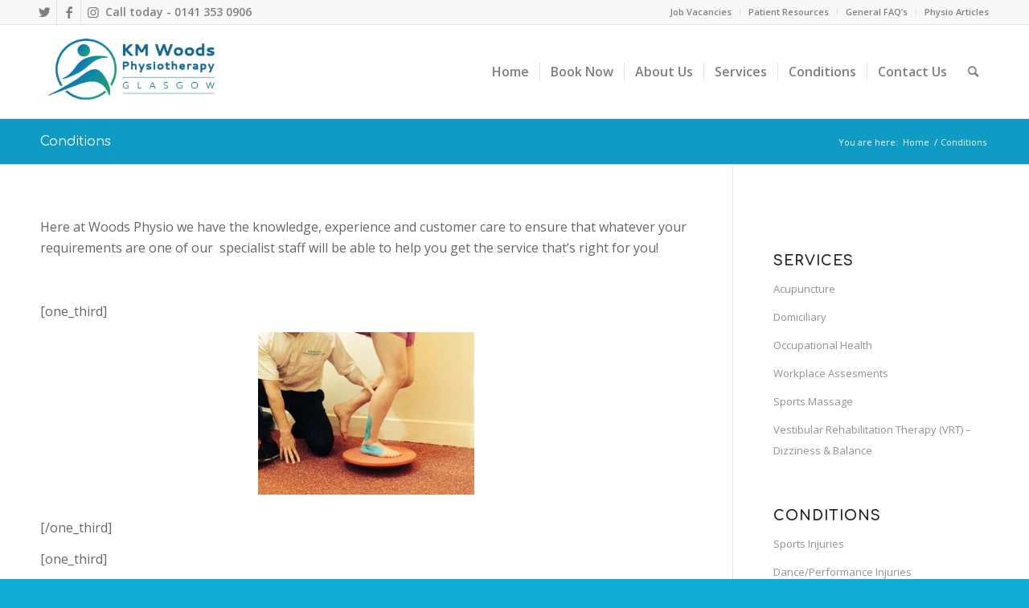

--- FILE ---
content_type: text/html; charset=UTF-8
request_url: https://woodsphysio.com/specialists/
body_size: 25678
content:
<!DOCTYPE html>
<html dir="ltr" lang="en-US" prefix="og: https://ogp.me/ns#" class="html_stretched responsive av-preloader-disabled av-default-lightbox  html_header_top html_logo_left html_main_nav_header html_menu_right html_large html_header_sticky html_header_shrinking html_header_topbar_active html_mobile_menu_phone html_header_searchicon html_content_align_center html_header_unstick_top_disabled html_header_stretch_disabled html_av-overlay-side html_av-overlay-side-classic html_av-submenu-noclone html_entry_id_875 av-cookies-no-cookie-consent av-no-preview html_text_menu_active ">
<head>
<meta charset="UTF-8" />
<meta name="robots" content="index, follow" />


<!-- mobile setting -->
<meta name="viewport" content="width=device-width, initial-scale=1">

<!-- Scripts/CSS and wp_head hook -->
<title>Conditions We Treat | KM Woods - Chartered Physiotherapist</title>
	<style>img:is([sizes="auto" i], [sizes^="auto," i]) { contain-intrinsic-size: 3000px 1500px }</style>
	
		<!-- All in One SEO 4.9.1.1 - aioseo.com -->
	<meta name="description" content="We treat many conditions to help you get back to your best - be it your chosen sport, getting an undisturbed nights sleep, or simply being able to walk safely." />
	<meta name="robots" content="max-image-preview:large" />
	<meta name="keywords" content="shoulder pain and stiffness,musclee strain,nerve pain,bad back" />
	<link rel="canonical" href="https://woodsphysio.com/specialists/" />
	<meta name="generator" content="All in One SEO (AIOSEO) 4.9.1.1" />
		<meta property="og:locale" content="en_US" />
		<meta property="og:site_name" content="KM Woods Physiotherapy Ltd. - Glasgow" />
		<meta property="og:type" content="article" />
		<meta property="og:title" content="Conditions We Treat | KM Woods - Chartered Physiotherapist" />
		<meta property="og:description" content="We treat many conditions to help you get back to your best - be it your chosen sport, getting an undisturbed nights sleep, or simply being able to walk safely." />
		<meta property="og:url" content="https://woodsphysio.com/specialists/" />
		<meta property="fb:admins" content="76302533" />
		<meta property="article:published_time" content="2013-02-27T13:09:53+00:00" />
		<meta property="article:modified_time" content="2017-01-16T17:28:39+00:00" />
		<meta name="twitter:card" content="summary" />
		<meta name="twitter:site" content="@liam@woodsphysio.com" />
		<meta name="twitter:title" content="Conditions We Treat | KM Woods - Chartered Physiotherapist" />
		<meta name="twitter:description" content="We treat many conditions to help you get back to your best - be it your chosen sport, getting an undisturbed nights sleep, or simply being able to walk safely." />
		<script type="application/ld+json" class="aioseo-schema">
			{"@context":"https:\/\/schema.org","@graph":[{"@type":"BreadcrumbList","@id":"https:\/\/woodsphysio.com\/specialists\/#breadcrumblist","itemListElement":[{"@type":"ListItem","@id":"https:\/\/woodsphysio.com#listItem","position":1,"name":"Home","item":"https:\/\/woodsphysio.com","nextItem":{"@type":"ListItem","@id":"https:\/\/woodsphysio.com\/specialists\/#listItem","name":"Conditions"}},{"@type":"ListItem","@id":"https:\/\/woodsphysio.com\/specialists\/#listItem","position":2,"name":"Conditions","previousItem":{"@type":"ListItem","@id":"https:\/\/woodsphysio.com#listItem","name":"Home"}}]},{"@type":"Organization","@id":"https:\/\/woodsphysio.com\/#organization","name":"KM Woods - Chartered Physiotherapist","description":"Now Carter & George, Glasgow's Premier Physio Clinic","url":"https:\/\/woodsphysio.com\/"},{"@type":"WebPage","@id":"https:\/\/woodsphysio.com\/specialists\/#webpage","url":"https:\/\/woodsphysio.com\/specialists\/","name":"Conditions We Treat | KM Woods - Chartered Physiotherapist","description":"We treat many conditions to help you get back to your best - be it your chosen sport, getting an undisturbed nights sleep, or simply being able to walk safely.","inLanguage":"en-US","isPartOf":{"@id":"https:\/\/woodsphysio.com\/#website"},"breadcrumb":{"@id":"https:\/\/woodsphysio.com\/specialists\/#breadcrumblist"},"datePublished":"2013-02-27T13:09:53+00:00","dateModified":"2017-01-16T17:28:39+00:00"},{"@type":"WebSite","@id":"https:\/\/woodsphysio.com\/#website","url":"https:\/\/woodsphysio.com\/","name":"KM Woods - Chartered Physiotherapist","description":"Now Carter & George, Glasgow's Premier Physio Clinic","inLanguage":"en-US","publisher":{"@id":"https:\/\/woodsphysio.com\/#organization"}}]}
		</script>
		<!-- All in One SEO -->

<link rel='dns-prefetch' href='//maxcdn.bootstrapcdn.com' />
<link rel="alternate" type="application/rss+xml" title="KM Woods - Chartered Physiotherapist &raquo; Feed" href="https://woodsphysio.com/feed/" />
<link rel="alternate" type="application/rss+xml" title="KM Woods - Chartered Physiotherapist &raquo; Comments Feed" href="https://woodsphysio.com/comments/feed/" />
<link rel="alternate" type="application/rss+xml" title="KM Woods - Chartered Physiotherapist &raquo; Conditions Comments Feed" href="https://woodsphysio.com/specialists/feed/" />
		<!-- This site uses the Google Analytics by MonsterInsights plugin v9.11.1 - Using Analytics tracking - https://www.monsterinsights.com/ -->
							<script src="//www.googletagmanager.com/gtag/js?id=G-KZ1W9CSCVB"  data-cfasync="false" data-wpfc-render="false" type="text/javascript" async></script>
			<script data-cfasync="false" data-wpfc-render="false" type="text/javascript">
				var mi_version = '9.11.1';
				var mi_track_user = true;
				var mi_no_track_reason = '';
								var MonsterInsightsDefaultLocations = {"page_location":"https:\/\/woodsphysio.com\/specialists\/"};
								if ( typeof MonsterInsightsPrivacyGuardFilter === 'function' ) {
					var MonsterInsightsLocations = (typeof MonsterInsightsExcludeQuery === 'object') ? MonsterInsightsPrivacyGuardFilter( MonsterInsightsExcludeQuery ) : MonsterInsightsPrivacyGuardFilter( MonsterInsightsDefaultLocations );
				} else {
					var MonsterInsightsLocations = (typeof MonsterInsightsExcludeQuery === 'object') ? MonsterInsightsExcludeQuery : MonsterInsightsDefaultLocations;
				}

								var disableStrs = [
										'ga-disable-G-KZ1W9CSCVB',
									];

				/* Function to detect opted out users */
				function __gtagTrackerIsOptedOut() {
					for (var index = 0; index < disableStrs.length; index++) {
						if (document.cookie.indexOf(disableStrs[index] + '=true') > -1) {
							return true;
						}
					}

					return false;
				}

				/* Disable tracking if the opt-out cookie exists. */
				if (__gtagTrackerIsOptedOut()) {
					for (var index = 0; index < disableStrs.length; index++) {
						window[disableStrs[index]] = true;
					}
				}

				/* Opt-out function */
				function __gtagTrackerOptout() {
					for (var index = 0; index < disableStrs.length; index++) {
						document.cookie = disableStrs[index] + '=true; expires=Thu, 31 Dec 2099 23:59:59 UTC; path=/';
						window[disableStrs[index]] = true;
					}
				}

				if ('undefined' === typeof gaOptout) {
					function gaOptout() {
						__gtagTrackerOptout();
					}
				}
								window.dataLayer = window.dataLayer || [];

				window.MonsterInsightsDualTracker = {
					helpers: {},
					trackers: {},
				};
				if (mi_track_user) {
					function __gtagDataLayer() {
						dataLayer.push(arguments);
					}

					function __gtagTracker(type, name, parameters) {
						if (!parameters) {
							parameters = {};
						}

						if (parameters.send_to) {
							__gtagDataLayer.apply(null, arguments);
							return;
						}

						if (type === 'event') {
														parameters.send_to = monsterinsights_frontend.v4_id;
							var hookName = name;
							if (typeof parameters['event_category'] !== 'undefined') {
								hookName = parameters['event_category'] + ':' + name;
							}

							if (typeof MonsterInsightsDualTracker.trackers[hookName] !== 'undefined') {
								MonsterInsightsDualTracker.trackers[hookName](parameters);
							} else {
								__gtagDataLayer('event', name, parameters);
							}
							
						} else {
							__gtagDataLayer.apply(null, arguments);
						}
					}

					__gtagTracker('js', new Date());
					__gtagTracker('set', {
						'developer_id.dZGIzZG': true,
											});
					if ( MonsterInsightsLocations.page_location ) {
						__gtagTracker('set', MonsterInsightsLocations);
					}
										__gtagTracker('config', 'G-KZ1W9CSCVB', {"forceSSL":"true","link_attribution":"true"} );
										window.gtag = __gtagTracker;										(function () {
						/* https://developers.google.com/analytics/devguides/collection/analyticsjs/ */
						/* ga and __gaTracker compatibility shim. */
						var noopfn = function () {
							return null;
						};
						var newtracker = function () {
							return new Tracker();
						};
						var Tracker = function () {
							return null;
						};
						var p = Tracker.prototype;
						p.get = noopfn;
						p.set = noopfn;
						p.send = function () {
							var args = Array.prototype.slice.call(arguments);
							args.unshift('send');
							__gaTracker.apply(null, args);
						};
						var __gaTracker = function () {
							var len = arguments.length;
							if (len === 0) {
								return;
							}
							var f = arguments[len - 1];
							if (typeof f !== 'object' || f === null || typeof f.hitCallback !== 'function') {
								if ('send' === arguments[0]) {
									var hitConverted, hitObject = false, action;
									if ('event' === arguments[1]) {
										if ('undefined' !== typeof arguments[3]) {
											hitObject = {
												'eventAction': arguments[3],
												'eventCategory': arguments[2],
												'eventLabel': arguments[4],
												'value': arguments[5] ? arguments[5] : 1,
											}
										}
									}
									if ('pageview' === arguments[1]) {
										if ('undefined' !== typeof arguments[2]) {
											hitObject = {
												'eventAction': 'page_view',
												'page_path': arguments[2],
											}
										}
									}
									if (typeof arguments[2] === 'object') {
										hitObject = arguments[2];
									}
									if (typeof arguments[5] === 'object') {
										Object.assign(hitObject, arguments[5]);
									}
									if ('undefined' !== typeof arguments[1].hitType) {
										hitObject = arguments[1];
										if ('pageview' === hitObject.hitType) {
											hitObject.eventAction = 'page_view';
										}
									}
									if (hitObject) {
										action = 'timing' === arguments[1].hitType ? 'timing_complete' : hitObject.eventAction;
										hitConverted = mapArgs(hitObject);
										__gtagTracker('event', action, hitConverted);
									}
								}
								return;
							}

							function mapArgs(args) {
								var arg, hit = {};
								var gaMap = {
									'eventCategory': 'event_category',
									'eventAction': 'event_action',
									'eventLabel': 'event_label',
									'eventValue': 'event_value',
									'nonInteraction': 'non_interaction',
									'timingCategory': 'event_category',
									'timingVar': 'name',
									'timingValue': 'value',
									'timingLabel': 'event_label',
									'page': 'page_path',
									'location': 'page_location',
									'title': 'page_title',
									'referrer' : 'page_referrer',
								};
								for (arg in args) {
																		if (!(!args.hasOwnProperty(arg) || !gaMap.hasOwnProperty(arg))) {
										hit[gaMap[arg]] = args[arg];
									} else {
										hit[arg] = args[arg];
									}
								}
								return hit;
							}

							try {
								f.hitCallback();
							} catch (ex) {
							}
						};
						__gaTracker.create = newtracker;
						__gaTracker.getByName = newtracker;
						__gaTracker.getAll = function () {
							return [];
						};
						__gaTracker.remove = noopfn;
						__gaTracker.loaded = true;
						window['__gaTracker'] = __gaTracker;
					})();
									} else {
										console.log("");
					(function () {
						function __gtagTracker() {
							return null;
						}

						window['__gtagTracker'] = __gtagTracker;
						window['gtag'] = __gtagTracker;
					})();
									}
			</script>
							<!-- / Google Analytics by MonsterInsights -->
		
<!-- google webfont font replacement -->

			<script type='text/javascript'>

				(function() {
					
					/*	check if webfonts are disabled by user setting via cookie - or user must opt in.	*/
					var html = document.getElementsByTagName('html')[0];
					var cookie_check = html.className.indexOf('av-cookies-needs-opt-in') >= 0 || html.className.indexOf('av-cookies-can-opt-out') >= 0;
					var allow_continue = true;
					var silent_accept_cookie = html.className.indexOf('av-cookies-user-silent-accept') >= 0;

					if( cookie_check && ! silent_accept_cookie )
					{
						if( ! document.cookie.match(/aviaCookieConsent/) || html.className.indexOf('av-cookies-session-refused') >= 0 )
						{
							allow_continue = false;
						}
						else
						{
							if( ! document.cookie.match(/aviaPrivacyRefuseCookiesHideBar/) )
							{
								allow_continue = false;
							}
							else if( ! document.cookie.match(/aviaPrivacyEssentialCookiesEnabled/) )
							{
								allow_continue = false;
							}
							else if( document.cookie.match(/aviaPrivacyGoogleWebfontsDisabled/) )
							{
								allow_continue = false;
							}
						}
					}
					
					if( allow_continue )
					{
						var f = document.createElement('link');
					
						f.type 	= 'text/css';
						f.rel 	= 'stylesheet';
						f.href 	= '//fonts.googleapis.com/css?family=Comfortaa:300,400,700%7COpen+Sans:400,600';
						f.id 	= 'avia-google-webfont';

						document.getElementsByTagName('head')[0].appendChild(f);
					}
				})();
			
			</script>
			<script type="text/javascript">
/* <![CDATA[ */
window._wpemojiSettings = {"baseUrl":"https:\/\/s.w.org\/images\/core\/emoji\/15.0.3\/72x72\/","ext":".png","svgUrl":"https:\/\/s.w.org\/images\/core\/emoji\/15.0.3\/svg\/","svgExt":".svg","source":{"concatemoji":"https:\/\/woodsphysio.com\/wp-includes\/js\/wp-emoji-release.min.js?ver=6.7.4"}};
/*! This file is auto-generated */
!function(i,n){var o,s,e;function c(e){try{var t={supportTests:e,timestamp:(new Date).valueOf()};sessionStorage.setItem(o,JSON.stringify(t))}catch(e){}}function p(e,t,n){e.clearRect(0,0,e.canvas.width,e.canvas.height),e.fillText(t,0,0);var t=new Uint32Array(e.getImageData(0,0,e.canvas.width,e.canvas.height).data),r=(e.clearRect(0,0,e.canvas.width,e.canvas.height),e.fillText(n,0,0),new Uint32Array(e.getImageData(0,0,e.canvas.width,e.canvas.height).data));return t.every(function(e,t){return e===r[t]})}function u(e,t,n){switch(t){case"flag":return n(e,"\ud83c\udff3\ufe0f\u200d\u26a7\ufe0f","\ud83c\udff3\ufe0f\u200b\u26a7\ufe0f")?!1:!n(e,"\ud83c\uddfa\ud83c\uddf3","\ud83c\uddfa\u200b\ud83c\uddf3")&&!n(e,"\ud83c\udff4\udb40\udc67\udb40\udc62\udb40\udc65\udb40\udc6e\udb40\udc67\udb40\udc7f","\ud83c\udff4\u200b\udb40\udc67\u200b\udb40\udc62\u200b\udb40\udc65\u200b\udb40\udc6e\u200b\udb40\udc67\u200b\udb40\udc7f");case"emoji":return!n(e,"\ud83d\udc26\u200d\u2b1b","\ud83d\udc26\u200b\u2b1b")}return!1}function f(e,t,n){var r="undefined"!=typeof WorkerGlobalScope&&self instanceof WorkerGlobalScope?new OffscreenCanvas(300,150):i.createElement("canvas"),a=r.getContext("2d",{willReadFrequently:!0}),o=(a.textBaseline="top",a.font="600 32px Arial",{});return e.forEach(function(e){o[e]=t(a,e,n)}),o}function t(e){var t=i.createElement("script");t.src=e,t.defer=!0,i.head.appendChild(t)}"undefined"!=typeof Promise&&(o="wpEmojiSettingsSupports",s=["flag","emoji"],n.supports={everything:!0,everythingExceptFlag:!0},e=new Promise(function(e){i.addEventListener("DOMContentLoaded",e,{once:!0})}),new Promise(function(t){var n=function(){try{var e=JSON.parse(sessionStorage.getItem(o));if("object"==typeof e&&"number"==typeof e.timestamp&&(new Date).valueOf()<e.timestamp+604800&&"object"==typeof e.supportTests)return e.supportTests}catch(e){}return null}();if(!n){if("undefined"!=typeof Worker&&"undefined"!=typeof OffscreenCanvas&&"undefined"!=typeof URL&&URL.createObjectURL&&"undefined"!=typeof Blob)try{var e="postMessage("+f.toString()+"("+[JSON.stringify(s),u.toString(),p.toString()].join(",")+"));",r=new Blob([e],{type:"text/javascript"}),a=new Worker(URL.createObjectURL(r),{name:"wpTestEmojiSupports"});return void(a.onmessage=function(e){c(n=e.data),a.terminate(),t(n)})}catch(e){}c(n=f(s,u,p))}t(n)}).then(function(e){for(var t in e)n.supports[t]=e[t],n.supports.everything=n.supports.everything&&n.supports[t],"flag"!==t&&(n.supports.everythingExceptFlag=n.supports.everythingExceptFlag&&n.supports[t]);n.supports.everythingExceptFlag=n.supports.everythingExceptFlag&&!n.supports.flag,n.DOMReady=!1,n.readyCallback=function(){n.DOMReady=!0}}).then(function(){return e}).then(function(){var e;n.supports.everything||(n.readyCallback(),(e=n.source||{}).concatemoji?t(e.concatemoji):e.wpemoji&&e.twemoji&&(t(e.twemoji),t(e.wpemoji)))}))}((window,document),window._wpemojiSettings);
/* ]]> */
</script>
<style id='wp-emoji-styles-inline-css' type='text/css'>

	img.wp-smiley, img.emoji {
		display: inline !important;
		border: none !important;
		box-shadow: none !important;
		height: 1em !important;
		width: 1em !important;
		margin: 0 0.07em !important;
		vertical-align: -0.1em !important;
		background: none !important;
		padding: 0 !important;
	}
</style>
<link rel='stylesheet' id='wp-block-library-css' href='https://woodsphysio.com/wp-includes/css/dist/block-library/style.min.css?ver=6.7.4' type='text/css' media='all' />
<link rel='stylesheet' id='single-testimonial-block-css' href='https://woodsphysio.com/wp-content/plugins/easy-testimonials/blocks/single-testimonial/style.css?ver=1679386073' type='text/css' media='all' />
<link rel='stylesheet' id='random-testimonial-block-css' href='https://woodsphysio.com/wp-content/plugins/easy-testimonials/blocks/random-testimonial/style.css?ver=1679386073' type='text/css' media='all' />
<link rel='stylesheet' id='testimonials-list-block-css' href='https://woodsphysio.com/wp-content/plugins/easy-testimonials/blocks/testimonials-list/style.css?ver=1679386073' type='text/css' media='all' />
<link rel='stylesheet' id='testimonials-cycle-block-css' href='https://woodsphysio.com/wp-content/plugins/easy-testimonials/blocks/testimonials-cycle/style.css?ver=1679386073' type='text/css' media='all' />
<link rel='stylesheet' id='testimonials-grid-block-css' href='https://woodsphysio.com/wp-content/plugins/easy-testimonials/blocks/testimonials-grid/style.css?ver=1679386073' type='text/css' media='all' />
<link rel='stylesheet' id='aioseo/css/src/vue/standalone/blocks/table-of-contents/global.scss-css' href='https://woodsphysio.com/wp-content/plugins/all-in-one-seo-pack/dist/Lite/assets/css/table-of-contents/global.e90f6d47.css?ver=4.9.1.1' type='text/css' media='all' />
<style id='classic-theme-styles-inline-css' type='text/css'>
/*! This file is auto-generated */
.wp-block-button__link{color:#fff;background-color:#32373c;border-radius:9999px;box-shadow:none;text-decoration:none;padding:calc(.667em + 2px) calc(1.333em + 2px);font-size:1.125em}.wp-block-file__button{background:#32373c;color:#fff;text-decoration:none}
</style>
<style id='global-styles-inline-css' type='text/css'>
:root{--wp--preset--aspect-ratio--square: 1;--wp--preset--aspect-ratio--4-3: 4/3;--wp--preset--aspect-ratio--3-4: 3/4;--wp--preset--aspect-ratio--3-2: 3/2;--wp--preset--aspect-ratio--2-3: 2/3;--wp--preset--aspect-ratio--16-9: 16/9;--wp--preset--aspect-ratio--9-16: 9/16;--wp--preset--color--black: #000000;--wp--preset--color--cyan-bluish-gray: #abb8c3;--wp--preset--color--white: #ffffff;--wp--preset--color--pale-pink: #f78da7;--wp--preset--color--vivid-red: #cf2e2e;--wp--preset--color--luminous-vivid-orange: #ff6900;--wp--preset--color--luminous-vivid-amber: #fcb900;--wp--preset--color--light-green-cyan: #7bdcb5;--wp--preset--color--vivid-green-cyan: #00d084;--wp--preset--color--pale-cyan-blue: #8ed1fc;--wp--preset--color--vivid-cyan-blue: #0693e3;--wp--preset--color--vivid-purple: #9b51e0;--wp--preset--gradient--vivid-cyan-blue-to-vivid-purple: linear-gradient(135deg,rgba(6,147,227,1) 0%,rgb(155,81,224) 100%);--wp--preset--gradient--light-green-cyan-to-vivid-green-cyan: linear-gradient(135deg,rgb(122,220,180) 0%,rgb(0,208,130) 100%);--wp--preset--gradient--luminous-vivid-amber-to-luminous-vivid-orange: linear-gradient(135deg,rgba(252,185,0,1) 0%,rgba(255,105,0,1) 100%);--wp--preset--gradient--luminous-vivid-orange-to-vivid-red: linear-gradient(135deg,rgba(255,105,0,1) 0%,rgb(207,46,46) 100%);--wp--preset--gradient--very-light-gray-to-cyan-bluish-gray: linear-gradient(135deg,rgb(238,238,238) 0%,rgb(169,184,195) 100%);--wp--preset--gradient--cool-to-warm-spectrum: linear-gradient(135deg,rgb(74,234,220) 0%,rgb(151,120,209) 20%,rgb(207,42,186) 40%,rgb(238,44,130) 60%,rgb(251,105,98) 80%,rgb(254,248,76) 100%);--wp--preset--gradient--blush-light-purple: linear-gradient(135deg,rgb(255,206,236) 0%,rgb(152,150,240) 100%);--wp--preset--gradient--blush-bordeaux: linear-gradient(135deg,rgb(254,205,165) 0%,rgb(254,45,45) 50%,rgb(107,0,62) 100%);--wp--preset--gradient--luminous-dusk: linear-gradient(135deg,rgb(255,203,112) 0%,rgb(199,81,192) 50%,rgb(65,88,208) 100%);--wp--preset--gradient--pale-ocean: linear-gradient(135deg,rgb(255,245,203) 0%,rgb(182,227,212) 50%,rgb(51,167,181) 100%);--wp--preset--gradient--electric-grass: linear-gradient(135deg,rgb(202,248,128) 0%,rgb(113,206,126) 100%);--wp--preset--gradient--midnight: linear-gradient(135deg,rgb(2,3,129) 0%,rgb(40,116,252) 100%);--wp--preset--font-size--small: 13px;--wp--preset--font-size--medium: 20px;--wp--preset--font-size--large: 36px;--wp--preset--font-size--x-large: 42px;--wp--preset--spacing--20: 0.44rem;--wp--preset--spacing--30: 0.67rem;--wp--preset--spacing--40: 1rem;--wp--preset--spacing--50: 1.5rem;--wp--preset--spacing--60: 2.25rem;--wp--preset--spacing--70: 3.38rem;--wp--preset--spacing--80: 5.06rem;--wp--preset--shadow--natural: 6px 6px 9px rgba(0, 0, 0, 0.2);--wp--preset--shadow--deep: 12px 12px 50px rgba(0, 0, 0, 0.4);--wp--preset--shadow--sharp: 6px 6px 0px rgba(0, 0, 0, 0.2);--wp--preset--shadow--outlined: 6px 6px 0px -3px rgba(255, 255, 255, 1), 6px 6px rgba(0, 0, 0, 1);--wp--preset--shadow--crisp: 6px 6px 0px rgba(0, 0, 0, 1);}:where(.is-layout-flex){gap: 0.5em;}:where(.is-layout-grid){gap: 0.5em;}body .is-layout-flex{display: flex;}.is-layout-flex{flex-wrap: wrap;align-items: center;}.is-layout-flex > :is(*, div){margin: 0;}body .is-layout-grid{display: grid;}.is-layout-grid > :is(*, div){margin: 0;}:where(.wp-block-columns.is-layout-flex){gap: 2em;}:where(.wp-block-columns.is-layout-grid){gap: 2em;}:where(.wp-block-post-template.is-layout-flex){gap: 1.25em;}:where(.wp-block-post-template.is-layout-grid){gap: 1.25em;}.has-black-color{color: var(--wp--preset--color--black) !important;}.has-cyan-bluish-gray-color{color: var(--wp--preset--color--cyan-bluish-gray) !important;}.has-white-color{color: var(--wp--preset--color--white) !important;}.has-pale-pink-color{color: var(--wp--preset--color--pale-pink) !important;}.has-vivid-red-color{color: var(--wp--preset--color--vivid-red) !important;}.has-luminous-vivid-orange-color{color: var(--wp--preset--color--luminous-vivid-orange) !important;}.has-luminous-vivid-amber-color{color: var(--wp--preset--color--luminous-vivid-amber) !important;}.has-light-green-cyan-color{color: var(--wp--preset--color--light-green-cyan) !important;}.has-vivid-green-cyan-color{color: var(--wp--preset--color--vivid-green-cyan) !important;}.has-pale-cyan-blue-color{color: var(--wp--preset--color--pale-cyan-blue) !important;}.has-vivid-cyan-blue-color{color: var(--wp--preset--color--vivid-cyan-blue) !important;}.has-vivid-purple-color{color: var(--wp--preset--color--vivid-purple) !important;}.has-black-background-color{background-color: var(--wp--preset--color--black) !important;}.has-cyan-bluish-gray-background-color{background-color: var(--wp--preset--color--cyan-bluish-gray) !important;}.has-white-background-color{background-color: var(--wp--preset--color--white) !important;}.has-pale-pink-background-color{background-color: var(--wp--preset--color--pale-pink) !important;}.has-vivid-red-background-color{background-color: var(--wp--preset--color--vivid-red) !important;}.has-luminous-vivid-orange-background-color{background-color: var(--wp--preset--color--luminous-vivid-orange) !important;}.has-luminous-vivid-amber-background-color{background-color: var(--wp--preset--color--luminous-vivid-amber) !important;}.has-light-green-cyan-background-color{background-color: var(--wp--preset--color--light-green-cyan) !important;}.has-vivid-green-cyan-background-color{background-color: var(--wp--preset--color--vivid-green-cyan) !important;}.has-pale-cyan-blue-background-color{background-color: var(--wp--preset--color--pale-cyan-blue) !important;}.has-vivid-cyan-blue-background-color{background-color: var(--wp--preset--color--vivid-cyan-blue) !important;}.has-vivid-purple-background-color{background-color: var(--wp--preset--color--vivid-purple) !important;}.has-black-border-color{border-color: var(--wp--preset--color--black) !important;}.has-cyan-bluish-gray-border-color{border-color: var(--wp--preset--color--cyan-bluish-gray) !important;}.has-white-border-color{border-color: var(--wp--preset--color--white) !important;}.has-pale-pink-border-color{border-color: var(--wp--preset--color--pale-pink) !important;}.has-vivid-red-border-color{border-color: var(--wp--preset--color--vivid-red) !important;}.has-luminous-vivid-orange-border-color{border-color: var(--wp--preset--color--luminous-vivid-orange) !important;}.has-luminous-vivid-amber-border-color{border-color: var(--wp--preset--color--luminous-vivid-amber) !important;}.has-light-green-cyan-border-color{border-color: var(--wp--preset--color--light-green-cyan) !important;}.has-vivid-green-cyan-border-color{border-color: var(--wp--preset--color--vivid-green-cyan) !important;}.has-pale-cyan-blue-border-color{border-color: var(--wp--preset--color--pale-cyan-blue) !important;}.has-vivid-cyan-blue-border-color{border-color: var(--wp--preset--color--vivid-cyan-blue) !important;}.has-vivid-purple-border-color{border-color: var(--wp--preset--color--vivid-purple) !important;}.has-vivid-cyan-blue-to-vivid-purple-gradient-background{background: var(--wp--preset--gradient--vivid-cyan-blue-to-vivid-purple) !important;}.has-light-green-cyan-to-vivid-green-cyan-gradient-background{background: var(--wp--preset--gradient--light-green-cyan-to-vivid-green-cyan) !important;}.has-luminous-vivid-amber-to-luminous-vivid-orange-gradient-background{background: var(--wp--preset--gradient--luminous-vivid-amber-to-luminous-vivid-orange) !important;}.has-luminous-vivid-orange-to-vivid-red-gradient-background{background: var(--wp--preset--gradient--luminous-vivid-orange-to-vivid-red) !important;}.has-very-light-gray-to-cyan-bluish-gray-gradient-background{background: var(--wp--preset--gradient--very-light-gray-to-cyan-bluish-gray) !important;}.has-cool-to-warm-spectrum-gradient-background{background: var(--wp--preset--gradient--cool-to-warm-spectrum) !important;}.has-blush-light-purple-gradient-background{background: var(--wp--preset--gradient--blush-light-purple) !important;}.has-blush-bordeaux-gradient-background{background: var(--wp--preset--gradient--blush-bordeaux) !important;}.has-luminous-dusk-gradient-background{background: var(--wp--preset--gradient--luminous-dusk) !important;}.has-pale-ocean-gradient-background{background: var(--wp--preset--gradient--pale-ocean) !important;}.has-electric-grass-gradient-background{background: var(--wp--preset--gradient--electric-grass) !important;}.has-midnight-gradient-background{background: var(--wp--preset--gradient--midnight) !important;}.has-small-font-size{font-size: var(--wp--preset--font-size--small) !important;}.has-medium-font-size{font-size: var(--wp--preset--font-size--medium) !important;}.has-large-font-size{font-size: var(--wp--preset--font-size--large) !important;}.has-x-large-font-size{font-size: var(--wp--preset--font-size--x-large) !important;}
:where(.wp-block-post-template.is-layout-flex){gap: 1.25em;}:where(.wp-block-post-template.is-layout-grid){gap: 1.25em;}
:where(.wp-block-columns.is-layout-flex){gap: 2em;}:where(.wp-block-columns.is-layout-grid){gap: 2em;}
:root :where(.wp-block-pullquote){font-size: 1.5em;line-height: 1.6;}
</style>
<link rel='stylesheet' id='contact-form-7-css' href='https://woodsphysio.com/wp-content/plugins/contact-form-7/includes/css/styles.css?ver=6.1.4' type='text/css' media='all' />
<style id='contact-form-7-inline-css' type='text/css'>
.wpcf7 .wpcf7-recaptcha iframe {margin-bottom: 0;}.wpcf7 .wpcf7-recaptcha[data-align="center"] > div {margin: 0 auto;}.wpcf7 .wpcf7-recaptcha[data-align="right"] > div {margin: 0 0 0 auto;}
</style>
<link rel='stylesheet' id='cff-css' href='https://woodsphysio.com/wp-content/plugins/custom-facebook-feed-pro/css/cff-style.css?ver=3.6' type='text/css' media='all' />
<link rel='stylesheet' id='sb-font-awesome-css-css' href='https://maxcdn.bootstrapcdn.com/font-awesome/4.7.0/css/font-awesome.min.css?ver=6.7.4' type='text/css' media='all' />
<link rel='stylesheet' id='grw-public-main-css-css' href='https://woodsphysio.com/wp-content/plugins/widget-google-reviews/assets/css/public-main.css?ver=6.8.1' type='text/css' media='all' />
<link rel='stylesheet' id='avia-merged-styles-css' href='https://woodsphysio.com/wp-content/uploads/dynamic_avia/avia-merged-styles-a5fda87e639db7f477fc719acfd87371---62821dc5ae6e5.css' type='text/css' media='all' />
<script type="text/javascript" src="https://woodsphysio.com/wp-includes/js/jquery/jquery.min.js?ver=3.7.1" id="jquery-core-js"></script>
<script type="text/javascript" src="https://woodsphysio.com/wp-includes/js/jquery/jquery-migrate.min.js?ver=3.4.1" id="jquery-migrate-js"></script>
<script type="text/javascript" src="https://woodsphysio.com/wp-content/plugins/google-analytics-for-wordpress/assets/js/frontend-gtag.min.js?ver=9.11.1" id="monsterinsights-frontend-script-js" async="async" data-wp-strategy="async"></script>
<script data-cfasync="false" data-wpfc-render="false" type="text/javascript" id='monsterinsights-frontend-script-js-extra'>/* <![CDATA[ */
var monsterinsights_frontend = {"js_events_tracking":"true","download_extensions":"doc,pdf,ppt,zip,xls,docx,pptx,xlsx","inbound_paths":"[{\"path\":\"\\\/go\\\/\",\"label\":\"affiliate\"},{\"path\":\"\\\/recommend\\\/\",\"label\":\"affiliate\"}]","home_url":"https:\/\/woodsphysio.com","hash_tracking":"false","v4_id":"G-KZ1W9CSCVB"};/* ]]> */
</script>
<script type="text/javascript" defer="defer" src="https://woodsphysio.com/wp-content/plugins/widget-google-reviews/assets/js/public-main.js?ver=6.8.1" id="grw-public-main-js-js"></script>
<script type="text/javascript" id="easy-testimonials-reveal-js-extra">
/* <![CDATA[ */
var easy_testimonials_reveal = {"show_less_text":"Show Less"};
/* ]]> */
</script>
<script type="text/javascript" src="https://woodsphysio.com/wp-content/plugins/easy-testimonials/include/assets/js/easy-testimonials-reveal.js?ver=6.7.4" id="easy-testimonials-reveal-js"></script>
<link rel="https://api.w.org/" href="https://woodsphysio.com/wp-json/" /><link rel="alternate" title="JSON" type="application/json" href="https://woodsphysio.com/wp-json/wp/v2/pages/875" /><link rel="EditURI" type="application/rsd+xml" title="RSD" href="https://woodsphysio.com/xmlrpc.php?rsd" />
<meta name="generator" content="WordPress 6.7.4" />
<link rel='shortlink' href='https://woodsphysio.com/?p=875' />
<link rel="alternate" title="oEmbed (JSON)" type="application/json+oembed" href="https://woodsphysio.com/wp-json/oembed/1.0/embed?url=https%3A%2F%2Fwoodsphysio.com%2Fspecialists%2F" />
<link rel="alternate" title="oEmbed (XML)" type="text/xml+oembed" href="https://woodsphysio.com/wp-json/oembed/1.0/embed?url=https%3A%2F%2Fwoodsphysio.com%2Fspecialists%2F&#038;format=xml" />
<!-- Custom Facebook Feed JS vars -->
<script type="text/javascript">
var cffsiteurl = "https://woodsphysio.com/wp-content/plugins";
var cffajaxurl = "https://woodsphysio.com/wp-admin/admin-ajax.php";
var cffmetatrans = "false";

var cfflinkhashtags = "true";
</script>
<style type="text/css" media="screen"></style><style type="text/css" media="screen">@media (max-width: 728px) {}</style><style type="text/css" media="screen">@media (max-width: 320px) {}</style><link rel="profile" href="http://gmpg.org/xfn/11" />
<link rel="alternate" type="application/rss+xml" title="KM Woods - Chartered Physiotherapist RSS2 Feed" href="https://woodsphysio.com/feed/" />
<link rel="pingback" href="https://woodsphysio.com/xmlrpc.php" />
<!--[if lt IE 9]><script src="https://woodsphysio.com/wp-content/themes/enfold/js/html5shiv.js"></script><![endif]-->


<!-- To speed up the rendering and to display the site as fast as possible to the user we include some styles and scripts for above the fold content inline -->
<script type="text/javascript">'use strict';var avia_is_mobile=!1;if(/Android|webOS|iPhone|iPad|iPod|BlackBerry|IEMobile|Opera Mini/i.test(navigator.userAgent)&&'ontouchstart' in document.documentElement){avia_is_mobile=!0;document.documentElement.className+=' avia_mobile '}
else{document.documentElement.className+=' avia_desktop '};document.documentElement.className+=' js_active ';(function(){var e=['-webkit-','-moz-','-ms-',''],n='';for(var t in e){if(e[t]+'transform' in document.documentElement.style){document.documentElement.className+=' avia_transform ';n=e[t]+'transform'};if(e[t]+'perspective' in document.documentElement.style)document.documentElement.className+=' avia_transform3d '};if(typeof document.getElementsByClassName=='function'&&typeof document.documentElement.getBoundingClientRect=='function'&&avia_is_mobile==!1){if(n&&window.innerHeight>0){setTimeout(function(){var e=0,o={},a=0,t=document.getElementsByClassName('av-parallax'),i=window.pageYOffset||document.documentElement.scrollTop;for(e=0;e<t.length;e++){t[e].style.top='0px';o=t[e].getBoundingClientRect();a=Math.ceil((window.innerHeight+i-o.top)*0.3);t[e].style[n]='translate(0px, '+a+'px)';t[e].style.top='auto';t[e].className+=' enabled-parallax '}},50)}}})();</script><link rel="icon" href="https://woodsphysio.com/wp-content/uploads/2022/05/cropped-logo-trans-snippet-1-32x32.png" sizes="32x32" />
<link rel="icon" href="https://woodsphysio.com/wp-content/uploads/2022/05/cropped-logo-trans-snippet-1-192x192.png" sizes="192x192" />
<link rel="apple-touch-icon" href="https://woodsphysio.com/wp-content/uploads/2022/05/cropped-logo-trans-snippet-1-180x180.png" />
<meta name="msapplication-TileImage" content="https://woodsphysio.com/wp-content/uploads/2022/05/cropped-logo-trans-snippet-1-270x270.png" />
<style type='text/css'>
@font-face {font-family: 'entypo-fontello'; font-weight: normal; font-style: normal; font-display: auto;
src: url('https://woodsphysio.com/wp-content/themes/enfold/config-templatebuilder/avia-template-builder/assets/fonts/entypo-fontello.woff2') format('woff2'),
url('https://woodsphysio.com/wp-content/themes/enfold/config-templatebuilder/avia-template-builder/assets/fonts/entypo-fontello.woff') format('woff'),
url('https://woodsphysio.com/wp-content/themes/enfold/config-templatebuilder/avia-template-builder/assets/fonts/entypo-fontello.ttf') format('truetype'), 
url('https://woodsphysio.com/wp-content/themes/enfold/config-templatebuilder/avia-template-builder/assets/fonts/entypo-fontello.svg#entypo-fontello') format('svg'),
url('https://woodsphysio.com/wp-content/themes/enfold/config-templatebuilder/avia-template-builder/assets/fonts/entypo-fontello.eot'),
url('https://woodsphysio.com/wp-content/themes/enfold/config-templatebuilder/avia-template-builder/assets/fonts/entypo-fontello.eot?#iefix') format('embedded-opentype');
} #top .avia-font-entypo-fontello, body .avia-font-entypo-fontello, html body [data-av_iconfont='entypo-fontello']:before{ font-family: 'entypo-fontello'; }
</style>

<!--
Debugging Info for Theme support: 

Theme: Enfold
Version: 4.8.6.2
Installed: enfold
AviaFramework Version: 5.0
AviaBuilder Version: 4.8
aviaElementManager Version: 1.0.1
ML:512-PU:33-PLA:18
WP:6.7.4
Compress: CSS:all theme files - JS:all theme files
Updates: disabled
PLAu:16
-->
</head>




<body id="top" class="page-template page-template-page-full-width page-template-page-full-width-php page page-id-875 page-parent  rtl_columns stretched comfortaa open_sans avia-responsive-images-support" itemscope="itemscope" itemtype="https://schema.org/WebPage" >

	
	<div id='wrap_all'>

	
<header id='header' class='all_colors header_color light_bg_color  av_header_top av_logo_left av_main_nav_header av_menu_right av_large av_header_sticky av_header_shrinking av_header_stretch_disabled av_mobile_menu_phone av_header_searchicon av_header_unstick_top_disabled av_seperator_small_border av_bottom_nav_disabled  av_alternate_logo_active'  role="banner" itemscope="itemscope" itemtype="https://schema.org/WPHeader" >

		<div id='header_meta' class='container_wrap container_wrap_meta  av_icon_active_left av_extra_header_active av_secondary_right av_phone_active_left av_entry_id_875'>
		
			      <div class='container'>
			      <ul class='noLightbox social_bookmarks icon_count_3'><li class='social_bookmarks_twitter av-social-link-twitter social_icon_1'><a target="_blank" aria-label="Link to Twitter" href='https://twitter.com/KMWoodsPhysio' aria-hidden='false' data-av_icon='' data-av_iconfont='entypo-fontello' title='Twitter' rel="noopener"><span class='avia_hidden_link_text'>Twitter</span></a></li><li class='social_bookmarks_facebook av-social-link-facebook social_icon_2'><a target="_blank" aria-label="Link to Facebook" href='https://www.facebook.com/kmwoodsphysioglasgow/' aria-hidden='false' data-av_icon='' data-av_iconfont='entypo-fontello' title='Facebook' rel="noopener"><span class='avia_hidden_link_text'>Facebook</span></a></li><li class='social_bookmarks_instagram av-social-link-instagram social_icon_3'><a target="_blank" aria-label="Link to Instagram" href='https://www.instagram.com/k.m.woodsphysioglasgow/' aria-hidden='false' data-av_icon='' data-av_iconfont='entypo-fontello' title='Instagram' rel="noopener"><span class='avia_hidden_link_text'>Instagram</span></a></li></ul><nav class='sub_menu'  role="navigation" itemscope="itemscope" itemtype="https://schema.org/SiteNavigationElement" ><ul id="avia2-menu" class="menu"><li id="menu-item-2950" class="menu-item menu-item-type-post_type menu-item-object-page menu-item-2950"><a href="https://woodsphysio.com/contact-us/vacancies/">Job Vacancies</a></li>
<li id="menu-item-2951" class="menu-item menu-item-type-post_type menu-item-object-page menu-item-2951"><a href="https://woodsphysio.com/patient-resources/">Patient Resources</a></li>
<li id="menu-item-2952" class="menu-item menu-item-type-post_type menu-item-object-page menu-item-2952"><a href="https://woodsphysio.com/faqs/general-faqs/">General FAQ’s</a></li>
<li id="menu-item-2956" class="menu-item menu-item-type-custom menu-item-object-custom menu-item-2956"><a href="/category/blog-articles-physio-glasgow/">Physio Articles</a></li>
</ul></nav><div class='phone-info with_nav'><div>Call today - 0141 353 0906</div></div>			      </div>
		</div>

		<div  id='header_main' class='container_wrap container_wrap_logo'>
	
        <div class='container av-logo-container'><div class='inner-container'><span class='logo'><a href='https://woodsphysio.com/'><img src="https://woodsphysio.com/wp-content/uploads/2022/05/new-logo.png" srcset="https://woodsphysio.com/wp-content/uploads/2022/05/new-logo.png 750w, https://woodsphysio.com/wp-content/uploads/2022/05/new-logo-300x130.png 300w, https://woodsphysio.com/wp-content/uploads/2022/05/new-logo-705x306.png 705w" sizes="(max-width: 750px) 100vw, 750px" height="100" width="300" alt='KM Woods - Chartered Physiotherapist' title='new-logo' /></a></span><nav class='main_menu' data-selectname='Select a page'  role="navigation" itemscope="itemscope" itemtype="https://schema.org/SiteNavigationElement" ><div class="avia-menu av-main-nav-wrap"><ul id="avia-menu" class="menu av-main-nav"><li id="menu-item-644" class="menu-item menu-item-type-custom menu-item-object-custom menu-item-home menu-item-top-level menu-item-top-level-1"><a href="http://woodsphysio.com" itemprop="url"><span class="avia-bullet"></span><span class="avia-menu-text">Home</span><span class="avia-menu-fx"><span class="avia-arrow-wrap"><span class="avia-arrow"></span></span></span></a></li>
<li id="menu-item-3250" class="menu-item menu-item-type-custom menu-item-object-custom menu-item-top-level menu-item-top-level-2"><a href="https://eubook.nookal.com/bookings/book/eDe6BbCD-B0Ac-167D-7714-Dad67dDAB9bB/location/PBVUK" itemprop="url"><span class="avia-bullet"></span><span class="avia-menu-text">Book Now</span><span class="avia-menu-fx"><span class="avia-arrow-wrap"><span class="avia-arrow"></span></span></span></a></li>
<li id="menu-item-2264" class="menu-item menu-item-type-custom menu-item-object-custom menu-item-has-children menu-item-top-level menu-item-top-level-3"><a itemprop="url"><span class="avia-bullet"></span><span class="avia-menu-text">About Us</span><span class="avia-menu-fx"><span class="avia-arrow-wrap"><span class="avia-arrow"></span></span></span></a>


<ul class="sub-menu">
	<li id="menu-item-865" class="menu-item menu-item-type-post_type menu-item-object-page"><a href="https://woodsphysio.com/about-us/" itemprop="url"><span class="avia-bullet"></span><span class="avia-menu-text">About Us</span></a></li>
	<li id="menu-item-867" class="menu-item menu-item-type-post_type menu-item-object-page"><a href="https://woodsphysio.com/about-us/our-staff/" itemprop="url"><span class="avia-bullet"></span><span class="avia-menu-text">Our Staff</span></a></li>
	<li id="menu-item-2219" class="menu-item menu-item-type-post_type menu-item-object-page"><a href="https://woodsphysio.com/about-us/our-ethos/" itemprop="url"><span class="avia-bullet"></span><span class="avia-menu-text">Our Ethos</span></a></li>
</ul>
</li>
<li id="menu-item-2263" class="menu-item menu-item-type-custom menu-item-object-custom menu-item-has-children menu-item-top-level menu-item-top-level-4"><a itemprop="url"><span class="avia-bullet"></span><span class="avia-menu-text">Services</span><span class="avia-menu-fx"><span class="avia-arrow-wrap"><span class="avia-arrow"></span></span></span></a>


<ul class="sub-menu">
	<li id="menu-item-2979" class="menu-item menu-item-type-post_type menu-item-object-page"><a href="https://woodsphysio.com/services/sports-massage/" itemprop="url"><span class="avia-bullet"></span><span class="avia-menu-text">Sports Massage</span></a></li>
	<li id="menu-item-1111" class="menu-item menu-item-type-post_type menu-item-object-page"><a href="https://woodsphysio.com/services/workplace-assesments/" itemprop="url"><span class="avia-bullet"></span><span class="avia-menu-text">Workplace Assesments</span></a></li>
	<li id="menu-item-897" class="menu-item menu-item-type-post_type menu-item-object-page"><a href="https://woodsphysio.com/services/occupational-health/" itemprop="url"><span class="avia-bullet"></span><span class="avia-menu-text">Occupational Health</span></a></li>
	<li id="menu-item-886" class="menu-item menu-item-type-post_type menu-item-object-page"><a href="https://woodsphysio.com/services/vistibular-dizziness-balance-rehabilitation/" itemprop="url"><span class="avia-bullet"></span><span class="avia-menu-text">Vestibular Rehabilitation Therapy (VRT) – Dizziness &#038; Balance</span></a></li>
	<li id="menu-item-1932" class="menu-item menu-item-type-post_type menu-item-object-page"><a href="https://woodsphysio.com/services/domiciliary/" itemprop="url"><span class="avia-bullet"></span><span class="avia-menu-text">Domiciliary</span></a></li>
	<li id="menu-item-1112" class="menu-item menu-item-type-post_type menu-item-object-page"><a href="https://woodsphysio.com/services/acupuncture/" itemprop="url"><span class="avia-bullet"></span><span class="avia-menu-text">Acupuncture</span></a></li>
</ul>
</li>
<li id="menu-item-2262" class="menu-item menu-item-type-custom menu-item-object-custom menu-item-has-children menu-item-top-level menu-item-top-level-5"><a itemprop="url"><span class="avia-bullet"></span><span class="avia-menu-text">Conditions</span><span class="avia-menu-fx"><span class="avia-arrow-wrap"><span class="avia-arrow"></span></span></span></a>


<ul class="sub-menu">
	<li id="menu-item-1536" class="menu-item menu-item-type-post_type menu-item-object-page"><a href="https://woodsphysio.com/specialists/sports-injuries/" itemprop="url"><span class="avia-bullet"></span><span class="avia-menu-text">Sports Injuries</span></a></li>
	<li id="menu-item-1537" class="menu-item menu-item-type-post_type menu-item-object-page"><a href="https://woodsphysio.com/services/dance-performance-injuries/" itemprop="url"><span class="avia-bullet"></span><span class="avia-menu-text">Dance/Performance Injuries</span></a></li>
	<li id="menu-item-1535" class="menu-item menu-item-type-post_type menu-item-object-page"><a href="https://woodsphysio.com/specialists/whiplashneckpain/" itemprop="url"><span class="avia-bullet"></span><span class="avia-menu-text">Car Accident/Whiplash &#038; Neck Pain</span></a></li>
	<li id="menu-item-1629" class="menu-item menu-item-type-post_type menu-item-object-page"><a href="https://woodsphysio.com/faqs/lower-back-pain/" itemprop="url"><span class="avia-bullet"></span><span class="avia-menu-text">Lower Back Pain</span></a></li>
	<li id="menu-item-2416" class="menu-item menu-item-type-post_type menu-item-object-page"><a href="https://woodsphysio.com/specialists/specialistscarpal-tunnel-syndrome/" itemprop="url"><span class="avia-bullet"></span><span class="avia-menu-text">Carpal Tunnel Syndrome</span></a></li>
	<li id="menu-item-884" class="menu-item menu-item-type-post_type menu-item-object-page"><a href="https://woodsphysio.com/specialists/rotatorcuffshoulderinjuries/" itemprop="url"><span class="avia-bullet"></span><span class="avia-menu-text">Rotator Cuff (Shoulder) Muscle Injuries</span></a></li>
	<li id="menu-item-2062" class="menu-item menu-item-type-post_type menu-item-object-page"><a href="https://woodsphysio.com/specialists/tennis-elbow/" itemprop="url"><span class="avia-bullet"></span><span class="avia-menu-text">Tennis Elbow</span></a></li>
	<li id="menu-item-2255" class="menu-item menu-item-type-post_type menu-item-object-page"><a href="https://woodsphysio.com/specialists/tendon-injuries/" itemprop="url"><span class="avia-bullet"></span><span class="avia-menu-text">Tendon Injuries</span></a></li>
	<li id="menu-item-2256" class="menu-item menu-item-type-post_type menu-item-object-page"><a href="https://woodsphysio.com/specialists/sciatica/" itemprop="url"><span class="avia-bullet"></span><span class="avia-menu-text">Sciatica</span></a></li>
	<li id="menu-item-2257" class="menu-item menu-item-type-post_type menu-item-object-page"><a href="https://woodsphysio.com/specialists/runners-knee/" itemprop="url"><span class="avia-bullet"></span><span class="avia-menu-text">Runner’s Knee</span></a></li>
	<li id="menu-item-2258" class="menu-item menu-item-type-post_type menu-item-object-page"><a href="https://woodsphysio.com/specialists/plantar-fasciitis/" itemprop="url"><span class="avia-bullet"></span><span class="avia-menu-text">Plantar Fasciitis</span></a></li>
	<li id="menu-item-2503" class="menu-item menu-item-type-post_type menu-item-object-page"><a href="https://woodsphysio.com/specialists/deep-gluteal-pain-syndrome/" itemprop="url"><span class="avia-bullet"></span><span class="avia-menu-text">Deep Gluteal Pain Syndrome</span></a></li>
	<li id="menu-item-2428" class="menu-item menu-item-type-post_type menu-item-object-page"><a href="https://woodsphysio.com/specialists/jaw-tmj-pain/" itemprop="url"><span class="avia-bullet"></span><span class="avia-menu-text">Jaw (Temporomandibular Joint) Pain</span></a></li>
	<li id="menu-item-2259" class="menu-item menu-item-type-post_type menu-item-object-page"><a href="https://woodsphysio.com/specialists/ligament-injuries/" itemprop="url"><span class="avia-bullet"></span><span class="avia-menu-text">Ligament Injuries</span></a></li>
	<li id="menu-item-2260" class="menu-item menu-item-type-post_type menu-item-object-page"><a href="https://woodsphysio.com/specialists/frozen-shoulder/" itemprop="url"><span class="avia-bullet"></span><span class="avia-menu-text">Frozen Shoulder</span></a></li>
</ul>
</li>
<li id="menu-item-2265" class="menu-item menu-item-type-custom menu-item-object-custom menu-item-has-children menu-item-top-level menu-item-top-level-6"><a itemprop="url"><span class="avia-bullet"></span><span class="avia-menu-text">Contact Us</span><span class="avia-menu-fx"><span class="avia-arrow-wrap"><span class="avia-arrow"></span></span></span></a>


<ul class="sub-menu">
	<li id="menu-item-853" class="menu-item menu-item-type-post_type menu-item-object-page"><a href="https://woodsphysio.com/contact-us/" itemprop="url"><span class="avia-bullet"></span><span class="avia-menu-text">Contact Us</span></a></li>
	<li id="menu-item-855" class="menu-item menu-item-type-post_type menu-item-object-page"><a href="https://woodsphysio.com/contact-us/how-to-find-us/" itemprop="url"><span class="avia-bullet"></span><span class="avia-menu-text">How to Find Us</span></a></li>
	<li id="menu-item-1308" class="menu-item menu-item-type-post_type menu-item-object-page"><a href="https://woodsphysio.com/contact-us/feedback-2/" itemprop="url"><span class="avia-bullet"></span><span class="avia-menu-text">Patient Feedback</span></a></li>
</ul>
</li>
<li id="menu-item-search" class="noMobile menu-item menu-item-search-dropdown menu-item-avia-special"><a aria-label="Search" href="?s=" rel="nofollow" data-avia-search-tooltip="

&lt;form role=&quot;search&quot; action=&quot;https://woodsphysio.com/&quot; id=&quot;searchform&quot; method=&quot;get&quot; class=&quot;&quot;&gt;
	&lt;div&gt;
		&lt;input type=&quot;text&quot; id=&quot;s&quot; name=&quot;s&quot; value=&quot;&quot; placeholder='Search' /&gt;
		&lt;input type=&quot;submit&quot; value=&quot;&quot; id=&quot;searchsubmit&quot; class=&quot;button avia-font-entypo-fontello&quot; /&gt;
			&lt;/div&gt;
&lt;/form&gt;
" aria-hidden='false' data-av_icon='' data-av_iconfont='entypo-fontello'><span class="avia_hidden_link_text">Search</span></a></li><li class="av-burger-menu-main menu-item-avia-special ">
	        			<a href="#" aria-label="Menu" aria-hidden="false">
							<span class="av-hamburger av-hamburger--spin av-js-hamburger">
								<span class="av-hamburger-box">
						          <span class="av-hamburger-inner"></span>
						          <strong>Menu</strong>
								</span>
							</span>
							<span class="avia_hidden_link_text">Menu</span>
						</a>
	        		   </li></ul></div></nav></div> </div> 
		<!-- end container_wrap-->
		</div>
		<div class='header_bg'></div>

<!-- end header -->
</header>
		
	<div id='main' class='all_colors' data-scroll-offset='116'>

	<div class='stretch_full container_wrap alternate_color light_bg_color title_container'><div class='container'><h1 class='main-title entry-title '><a href='https://woodsphysio.com/specialists/' rel='bookmark' title='Permanent Link: Conditions'  itemprop="headline" >Conditions</a></h1><div class="breadcrumb breadcrumbs avia-breadcrumbs"><div class="breadcrumb-trail" ><span class="trail-before"><span class="breadcrumb-title">You are here:</span></span> <span  itemscope="itemscope" itemtype="https://schema.org/BreadcrumbList" ><span  itemscope="itemscope" itemtype="https://schema.org/ListItem" itemprop="itemListElement" ><a itemprop="url" href="https://woodsphysio.com" title="KM Woods - Chartered Physiotherapist" rel="home" class="trail-begin"><span itemprop="name">Home</span></a><span itemprop="position" class="hidden">1</span></span></span> <span class="sep">/</span> <span class="trail-end">Conditions</span></div></div></div></div>
		<div class='container_wrap container_wrap_first main_color sidebar_right'>

			<div class='container'>

				<main class='template-page content  av-content-small alpha units'  role="main" itemprop="mainContentOfPage" >

                    
		<article class='post-entry post-entry-type-page post-entry-875'  itemscope="itemscope" itemtype="https://schema.org/CreativeWork" >

			<div class="entry-content-wrapper clearfix">
                <header class="entry-content-header"></header><div class="entry-content"  itemprop="text" ><p>Here at Woods Physio we have the knowledge, experience and customer care to ensure that whatever your requirements are one of our  specialist staff will be able to help you get the service that&#8217;s right for you!</p>
<p>&nbsp;</p>
<p>[one_third]</p>
<p style="text-align: center;"><a href="/services/sports-injuries/"><img decoding="async" class="alignnone size-full wp-image-1672" src="/wp-content/uploads/2014/10/sportsinjuries1.jpg" alt="sport_vision2" width="269" height="173" /></a></p>
<p>[/one_third]</p>
<p>[one_third]</p>
<p style="text-align: center;"><a href="/services/dance-performance-injuries/"><img loading="lazy" decoding="async" class="alignnone size-full wp-image-1675" src="/wp-content/uploads/2013/12/dance_small1.jpg" alt="dance_small1" width="281" height="175" /></a></p>
<p>[/one_third]</p>
<p>[one_third_last]</p>
<p><a href="/services/car-accidentinsurance-claims/"><img loading="lazy" decoding="async" class="alignnone size-full wp-image-1677" src="/wp-content/uploads/2014/10/whiplash1.jpeg" alt="caraccident" width="269" height="172" /></a></p>
<p>[/one_third_last]</p>
<p>[one_third]<br />
[featured title=&#8221;Sports Injuries&#8221;]<br />
Many types of sports people attend our clinics, giving a huge variety of conditions and injuries which we see daily. Running, football, golf, gymwork and many more.</p>
<p>[big_button url=&#8221;/services/sports-injuries/&#8221;]More Info[/big_button]<br />
[/featured]<br />
[/one_third]</p>
<p>[one_third]<br />
[featured title=&#8221;Dance/Performance Injuries&#8221;]<br />
The Practice is experienced in the treatment of Ballet injuries and Irish and Highland Dance injuries.</p>
<p>[big_button url=&#8221;/services/dance-performance-injuries/&#8221;]More Info[/big_button]<br />
[/featured]<br />
[/one_third]</p>
<p>[one_third_last]<br />
[featured title=&#8221;Car Accident/Whiplash&#8221;]<br />
At KM Woods Physiotherapy a large number of patients that we treat suffer from whiplash as a result of a road traffic accident.</p>
<p>[big_button url=&#8221;/services/car-accidentinsurance-claims/&#8221;]More Info[/big_button]<br />
[/featured]<br />
[/one_third_last]</p>
<p>[one_third]</p>
<p style="text-align: center;"><a href="/faqs/lower-back-pain/"><img loading="lazy" decoding="async" class="alignnone size-full wp-image-1672" src="/wp-content/uploads/2013/12/lower_back_pain.jpeg" alt="lowerbackpain" width="248" height="173" /></a></p>
<p>[/one_third]</p>
<p>[one_third]</p>
<p style="text-align: center;"><a href="/specialists/tennis-elbow/"><img loading="lazy" decoding="async" class="alignnone size-full wp-image-1672" src="http://woodsphysio.com/wp-content/uploads/2015/01/TennisElbow.jpg" alt="lowerbackpain" width="248" height="173" /></a></p>
<p>[/one_third]</p>
<p>[one_third_last]</p>
<p><a href="/specialists/headaches/"><img loading="lazy" decoding="async" class="alignnone size-full wp-image-1677" src="/wp-content/uploads/2014/10/vestibular.jpeg" alt="arthritis" width="269" height="165" /></a></p>
<p>[/one_third_last]</p>
<p>[one_third]<br />
[featured title=&#8221;Lower Back Pain&#8221;]<br />
Low back pain is a huge issue in modern society, and one which we encounter on a daily basis in our clinics.</p>
<p>[big_button url=&#8221;/faqs/lower-back-pain/&#8221;]More Info[/big_button]<br />
[/featured]<br />
[/one_third]</p>
<p>[one_third]<br />
[featured title=&#8221;Tennis Elbow&#8221;]<br />
Tennis elbow is a condition which presents as pain at the outside of the elbow joint, which can spread down the outer aspect of the affected forearm</p>
<p>[big_button url=&#8221;/specialists/tennis-elbow/&#8221;]More Info[/big_button]<br />
[/featured]<br />
[/one_third]</p>
<p>[one_third_last]<br />
[featured title=&#8221;Headaches&#8221;]<br />
We see many patients in our clinics presenting with headaches of various descriptions, of musculoskeletal origin.</p>
<p>[big_button url=&#8221;/specialists/headaches/&#8221;]More Info[/big_button]<br />
[/featured]<br />
[/one_third_last]</p>
<p>&nbsp;</p>
</div><footer class="entry-footer"></footer>			</div>

		</article><!--end post-entry-->



				<!--end content-->
				</main>

				<aside class='sidebar sidebar_right   alpha units'  role="complementary" itemscope="itemscope" itemtype="https://schema.org/WPSideBar" ><div class='inner_sidebar extralight-border'><section id="custom_html-4" class="widget_text widget clearfix widget_custom_html"><div class="textwidget custom-html-widget"><!-- dac982f6b1e7b971666b5875a3cce8f5 --></div><span class="seperator extralight-border"></span></section><section id="nav_menu-4" class="widget clearfix widget_nav_menu"><h3 class="widgettitle">Services</h3><div class="menu-services-container"><ul id="menu-services" class="menu"><li id="menu-item-2975" class="menu-item menu-item-type-post_type menu-item-object-page menu-item-2975"><a href="https://woodsphysio.com/services/acupuncture/">Acupuncture</a></li>
<li id="menu-item-2942" class="menu-item menu-item-type-post_type menu-item-object-page menu-item-2942"><a href="https://woodsphysio.com/services/domiciliary/">Domiciliary</a></li>
<li id="menu-item-2943" class="menu-item menu-item-type-post_type menu-item-object-page menu-item-2943"><a href="https://woodsphysio.com/services/occupational-health/">Occupational Health</a></li>
<li id="menu-item-2945" class="menu-item menu-item-type-post_type menu-item-object-page menu-item-2945"><a href="https://woodsphysio.com/services/workplace-assesments/">Workplace Assesments</a></li>
<li id="menu-item-2946" class="menu-item menu-item-type-post_type menu-item-object-page menu-item-2946"><a href="https://woodsphysio.com/services/sports-massage/">Sports Massage</a></li>
<li id="menu-item-2947" class="menu-item menu-item-type-post_type menu-item-object-page menu-item-2947"><a href="https://woodsphysio.com/services/vistibular-dizziness-balance-rehabilitation/">Vestibular Rehabilitation Therapy (VRT) – Dizziness &#038; Balance</a></li>
</ul></div><span class="seperator extralight-border"></span></section><section id="nav_menu-3" class="widget clearfix widget_nav_menu"><h3 class="widgettitle">Conditions</h3><div class="menu-conditions-container"><ul id="menu-conditions" class="menu"><li id="menu-item-2949" class="menu-item menu-item-type-post_type menu-item-object-page menu-item-2949"><a href="https://woodsphysio.com/specialists/sports-injuries/">Sports Injuries</a></li>
<li id="menu-item-2948" class="menu-item menu-item-type-post_type menu-item-object-page menu-item-2948"><a href="https://woodsphysio.com/services/dance-performance-injuries/">Dance/Performance Injuries</a></li>
<li id="menu-item-2924" class="menu-item menu-item-type-post_type menu-item-object-page menu-item-2924"><a href="https://woodsphysio.com/specialists/whiplashneckpain/">Car Accident/Whiplash &#038; Neck Pain</a></li>
<li id="menu-item-2925" class="menu-item menu-item-type-post_type menu-item-object-page menu-item-2925"><a href="https://woodsphysio.com/specialists/carpal-tunnel-syndrome/">Carpal Tunnel Syndrome</a></li>
<li id="menu-item-2926" class="menu-item menu-item-type-post_type menu-item-object-page menu-item-2926"><a href="https://woodsphysio.com/specialists/deep-gluteal-pain-syndrome/">Deep Gluteal Pain Syndrome</a></li>
<li id="menu-item-2927" class="menu-item menu-item-type-post_type menu-item-object-page menu-item-2927"><a href="https://woodsphysio.com/specialists/jaw-tmj-pain/">Jaw (Temporomandibular Joint) Pain</a></li>
<li id="menu-item-2928" class="menu-item menu-item-type-post_type menu-item-object-page menu-item-2928"><a href="https://woodsphysio.com/specialists/ligament-injuries/">Ligament Injuries</a></li>
<li id="menu-item-2929" class="menu-item menu-item-type-post_type menu-item-object-page menu-item-2929"><a href="https://woodsphysio.com/specialists/rotatorcuffshoulderinjuries/">Rotator Cuff (Shoulder) Muscle Injuries</a></li>
<li id="menu-item-2930" class="menu-item menu-item-type-post_type menu-item-object-page menu-item-2930"><a href="https://woodsphysio.com/specialists/runners-knee/">Runner’s Knee</a></li>
<li id="menu-item-2931" class="menu-item menu-item-type-post_type menu-item-object-page menu-item-2931"><a href="https://woodsphysio.com/specialists/sciatica/">Sciatica</a></li>
<li id="menu-item-2932" class="menu-item menu-item-type-post_type menu-item-object-page menu-item-2932"><a href="https://woodsphysio.com/specialists/tendon-injuries/">Tendon Injuries</a></li>
<li id="menu-item-2933" class="menu-item menu-item-type-post_type menu-item-object-page menu-item-2933"><a href="https://woodsphysio.com/specialists/tennis-elbow/">Tennis Elbow</a></li>
<li id="menu-item-2935" class="menu-item menu-item-type-post_type menu-item-object-page menu-item-2935"><a href="https://woodsphysio.com/faqs/lower-back-pain/">Lower Back Pain</a></li>
<li id="menu-item-2936" class="menu-item menu-item-type-post_type menu-item-object-page menu-item-2936"><a href="https://woodsphysio.com/specialists/frozen-shoulder/">Frozen Shoulder</a></li>
<li id="menu-item-2937" class="menu-item menu-item-type-post_type menu-item-object-page menu-item-2937"><a href="https://woodsphysio.com/specialists/plantar-fasciitis/">Plantar Fasciitis</a></li>
</ul></div><span class="seperator extralight-border"></span></section><section id="custom_html-2" class="widget_text widget clearfix widget_custom_html"><div class="textwidget custom-html-widget"><!-- 7663a8f795e982241d637e91b2374065 --></div><span class="seperator extralight-border"></span></section></div></aside>
			</div><!--end container-->

		</div><!-- close default .container_wrap element -->



						<div class='container_wrap footer_color' id='footer'>

					<div class='container'>

						<div class='flex_column av_one_fourth  first el_before_av_one_fourth'><section id="text-9" class="widget clearfix widget_text"><h3 class="widgettitle">Contact Us</h3>			<div class="textwidget"><p><span class="ico_home">15 Royal Crescent,<br />
Glasgow, G3 7SL</span></p>
<p><span class="ico_phone"><strong>Tel:</strong> 0141 353 0906</span></p>
<p><strong>Email:</strong><a class="ico_mail" href="mailto:staff@woodsphysio.com"> staff@woodsphysio.com</a></p>
<p><strong>Open:</strong> Mon-Fri 9am to 5pm</p>
<p>&nbsp;</p>
<div  class='avia-button-wrap avia-button-left ' >
<style type="text/css" data-created_by="avia_inline_auto" id="style-css-av-av_button-5af56d8c55d7efa5da318cc4db08a6a2">
#top #wrap_all .avia-button.av-av_button-5af56d8c55d7efa5da318cc4db08a6a2{
border-style:solid;
border-width:1px 1px 1px 1px;
border-color:#ffffff;
transition:all 0.4s ease-in-out;
-webkit-transition:all 0.4s ease-in-out;
-moz-transition:all 0.4s ease-in-out;
-ms-transition:all 0.4s ease-in-out;
-o-transition:all 0.4s ease-in-out;
}
#top #wrap_all .avia-button.av-av_button-5af56d8c55d7efa5da318cc4db08a6a2:hover{
color:white;
transition:all 0.4s ease-in-out;
-webkit-transition:all 0.4s ease-in-out;
-moz-transition:all 0.4s ease-in-out;
-ms-transition:all 0.4s ease-in-out;
-o-transition:all 0.4s ease-in-out;
}
</style>
<a href='https://woodsphysio.com/contact-us/make-a-booking/'  class='avia-button av-av_button-5af56d8c55d7efa5da318cc4db08a6a2 avia-icon_select-no avia-size-x-large avia-position-left avia-color-grey avia-font-color-theme-color ' ><span class='avia_iconbox_title' >Make a Booking</span><span class='avia_button_background avia-button avia-color-theme-color-highlight' ></span></a></div>
</div>
		<span class="seperator extralight-border"></span></section><section id="custom_html-5" class="widget_text widget clearfix widget_custom_html"><div class="textwidget custom-html-widget"><!-- c6a58d44a48a01e0e60cabd0686f3cc2 --></div><span class="seperator extralight-border"></span></section></div><div class='flex_column av_one_fourth  el_after_av_one_fourth  el_before_av_one_fourth '><section id="text-10" class="widget clearfix widget_text"><h3 class="widgettitle">Our Locations</h3>			<div class="textwidget"><p>We have practice rooms in;</p>
<p><strong>&#8211; Glasgow West End</strong></p>
<p><strong>&#8211; Newton Mearns</strong></p>
<p><strong>&#8211; Kirkintilloch</strong></p>
<p><strong>&#8211; Pollokshields</strong></p>
<p><a title="Locations" href="/contact-us/how-to-find-us/">Location details can be found here &gt;&gt;&gt;</a></p>
<p><a href="https://twitter.com/KMWoodsPhysio" rel="attachment wp-att-2676"><img loading="lazy" decoding="async" class="size-full wp-image-2676 alignleft" src="/wp-content/uploads/2018/09/twitter.png" alt="twitter" width="30" height="30" srcset="https://woodsphysio.com/wp-content/uploads/2018/09/twitter.png 256w, https://woodsphysio.com/wp-content/uploads/2018/09/twitter-150x150.png 150w, https://woodsphysio.com/wp-content/uploads/2018/09/twitter-50x50.png 50w" sizes="auto, (max-width: 30px) 100vw, 30px" /></a></p>
<p><a href="https://www.facebook.com/kmwoodsphysioglasgow/" rel="attachment wp-att-2674"><img loading="lazy" decoding="async" class="size-full wp-image-2674 alignleft" src="/wp-content/uploads/2018/09/facebook.png" alt="facebook" width="30" height="30" srcset="https://woodsphysio.com/wp-content/uploads/2018/09/facebook.png 256w, https://woodsphysio.com/wp-content/uploads/2018/09/facebook-150x150.png 150w, https://woodsphysio.com/wp-content/uploads/2018/09/facebook-50x50.png 50w" sizes="auto, (max-width: 30px) 100vw, 30px" /></a></p>
<p><a href="https://www.instagram.com/k.m.woodsphysioglasgow/" rel="attachment wp-att-2674"><img loading="lazy" decoding="async" class="size-full wp-image-2674 alignleft" src="/wp-content/uploads/2018/09/instagram.png" alt="instagram" width="30" height="30" /></a></p>
</div>
		<span class="seperator extralight-border"></span></section><section id="custom_html-6" class="widget_text widget clearfix widget_custom_html"><div class="textwidget custom-html-widget"><!-- c0129441998da5893fe29e096e41de3e --></div><span class="seperator extralight-border"></span></section></div><div class='flex_column av_one_fourth  el_after_av_one_fourth  el_before_av_one_fourth '><section id="newsbox-2" class="widget clearfix newsbox"><h3 class="widgettitle">Latest News</h3><ul class="news-wrap image_size_widget"><li class="news-content post-format-standard"><a class='news-link' title='Post Covid-19, Will We Immediately Return To The &#8220;Rat Race&#8221;?' href='https://woodsphysio.com/2022/05/12/post-covid-19-will-we-immediately-return-to-the-rat-race-3/'><span class='news-thumb '><img width="36" height="36" src="https://woodsphysio.com/wp-content/uploads/2022/05/logo-capture-graphic-36x36.jpg" class="wp-image-2902 avia-img-lazy-loading-2902 attachment-widget size-widget wp-post-image" alt="" decoding="async" loading="lazy" srcset="https://woodsphysio.com/wp-content/uploads/2022/05/logo-capture-graphic-36x36.jpg 36w, https://woodsphysio.com/wp-content/uploads/2022/05/logo-capture-graphic-80x80.jpg 80w, https://woodsphysio.com/wp-content/uploads/2022/05/logo-capture-graphic-180x180.jpg 180w, https://woodsphysio.com/wp-content/uploads/2022/05/logo-capture-graphic-50x50.jpg 50w, https://woodsphysio.com/wp-content/uploads/2022/05/logo-capture-graphic.jpg 227w" sizes="auto, (max-width: 36px) 100vw, 36px" /></span><strong class='news-headline'>Post Covid-19, Will We Immediately Return To The &#8220;Rat Race&#8221;?<span class='news-time'>May 12, 2022 - 9:41 pm</span></strong></a></li><li class="news-content post-format-standard"><a class='news-link' title='Working From Home &#8211; Advice From A Physiotherapist' href='https://woodsphysio.com/2021/02/18/2861/'><span class='news-thumb '><img width="36" height="36" src="https://woodsphysio.com/wp-content/uploads/2022/05/logo-capture-graphic-36x36.jpg" class="wp-image-2902 avia-img-lazy-loading-2902 attachment-widget size-widget wp-post-image" alt="" decoding="async" loading="lazy" srcset="https://woodsphysio.com/wp-content/uploads/2022/05/logo-capture-graphic-36x36.jpg 36w, https://woodsphysio.com/wp-content/uploads/2022/05/logo-capture-graphic-80x80.jpg 80w, https://woodsphysio.com/wp-content/uploads/2022/05/logo-capture-graphic-180x180.jpg 180w, https://woodsphysio.com/wp-content/uploads/2022/05/logo-capture-graphic-50x50.jpg 50w, https://woodsphysio.com/wp-content/uploads/2022/05/logo-capture-graphic.jpg 227w" sizes="auto, (max-width: 36px) 100vw, 36px" /></span><strong class='news-headline'>Working From Home &#8211; Advice From A Physiotherapist<span class='news-time'>February 18, 2021 - 11:49 am</span></strong></a></li><li class="news-content post-format-standard"><a class='news-link' title='Tips For Getting More Active in 2021' href='https://woodsphysio.com/2021/01/20/tips-for-getting-more-active-in-2020/'><span class='news-thumb '><img width="36" height="36" src="https://woodsphysio.com/wp-content/uploads/2022/05/logo-capture-graphic-36x36.jpg" class="wp-image-2902 avia-img-lazy-loading-2902 attachment-widget size-widget wp-post-image" alt="" decoding="async" loading="lazy" srcset="https://woodsphysio.com/wp-content/uploads/2022/05/logo-capture-graphic-36x36.jpg 36w, https://woodsphysio.com/wp-content/uploads/2022/05/logo-capture-graphic-80x80.jpg 80w, https://woodsphysio.com/wp-content/uploads/2022/05/logo-capture-graphic-180x180.jpg 180w, https://woodsphysio.com/wp-content/uploads/2022/05/logo-capture-graphic-50x50.jpg 50w, https://woodsphysio.com/wp-content/uploads/2022/05/logo-capture-graphic.jpg 227w" sizes="auto, (max-width: 36px) 100vw, 36px" /></span><strong class='news-headline'>Tips For Getting More Active in 2021<span class='news-time'>January 20, 2021 - 10:17 am</span></strong></a></li></ul><span class="seperator extralight-border"></span></section><section id="custom_html-7" class="widget_text widget clearfix widget_custom_html"><div class="textwidget custom-html-widget"><!-- f830a0928486f2aa63d577fd6aed88a6 --></div><span class="seperator extralight-border"></span></section></div><div class='flex_column av_one_fourth  el_after_av_one_fourth  el_before_av_one_fourth '><section id="grw_widget-2" class="widget clearfix google-reviews-widget">        <div class="wp-gr wpac" style="width:250px!important;margin:0 auto!important;" data-id="3083" data-layout="slider" data-exec="false" data-options='{&quot;text_size&quot;:&quot;&quot;,&quot;trans&quot;:{&quot;read more&quot;:&quot;read more&quot;}}'><svg xmlns="http://www.w3.org/2000/svg" style="display:none!important"><symbol id="grw-star" viewBox="0 0 1792 1792"><path d="M1728 647q0 22-26 48l-363 354 86 500q1 7 1 20 0 21-10.5 35.5t-30.5 14.5q-19 0-40-12l-449-236-449 236q-22 12-40 12-21 0-31.5-14.5t-10.5-35.5q0-6 2-20l86-500-364-354q-25-27-25-48 0-37 56-46l502-73 225-455q19-41 49-41t49 41l225 455 502 73q56 9 56 46z"></path></symbol><symbol id="grw-star-h" viewBox="0 0 1792 1792"><path d="M1250 957l257-250-356-52-66-10-30-60-159-322v963l59 31 318 168-60-355-12-66zm452-262l-363 354 86 500q5 33-6 51.5t-34 18.5q-17 0-40-12l-449-236-449 236q-23 12-40 12-23 0-34-18.5t-6-51.5l86-500-364-354q-32-32-23-59.5t54-34.5l502-73 225-455q20-41 49-41 28 0 49 41l225 455 502 73q45 7 54 34.5t-24 59.5z"></path></symbol><symbol id="grw-star-o" viewBox="0 0 1792 1792"><path d="M1201 1004l306-297-422-62-189-382-189 382-422 62 306 297-73 421 378-199 377 199zm527-357q0 22-26 48l-363 354 86 500q1 7 1 20 0 50-41 50-19 0-40-12l-449-236-449 236q-22 12-40 12-21 0-31.5-14.5t-10.5-35.5q0-6 2-20l86-500-364-354q-25-27-25-48 0-37 56-46l502-73 225-455q19-41 49-41t49 41l225 455 502 73q56 9 56 46z" fill="#ccc"></path></symbol><symbol id="grw-tripadvisor" viewBox="0 0 713.496 713.496"><g><circle fill="#34E0A1" cx="356.749" cy="356.748" r="356.748"/><path d="M577.095,287.152l43.049-46.836h-95.465c-47.792-32.646-105.51-51.659-167.931-51.659   c-62.342,0-119.899,19.054-167.612,51.659H93.432l43.049,46.836c-26.387,24.075-42.929,58.754-42.929,97.259   c0,72.665,58.914,131.578,131.579,131.578c34.519,0,65.968-13.313,89.446-35.077l42.172,45.919l42.172-45.879   c23.478,21.764,54.887,35.037,89.406,35.037c72.665,0,131.658-58.913,131.658-131.578   C620.024,345.866,603.483,311.188,577.095,287.152z M225.17,473.458c-49.188,0-89.047-39.859-89.047-89.047   s39.86-89.048,89.047-89.048c49.187,0,89.047,39.86,89.047,89.048S274.357,473.458,225.17,473.458z M356.788,381.82   c0-58.595-42.61-108.898-98.853-130.383c30.413-12.716,63.776-19.771,98.813-19.771s68.439,7.055,98.853,19.771   C399.399,272.962,356.788,323.226,356.788,381.82z M488.367,473.458c-49.188,0-89.048-39.859-89.048-89.047   s39.86-89.048,89.048-89.048s89.047,39.86,89.047,89.048S537.554,473.458,488.367,473.458z M488.367,337.694   c-25.79,0-46.677,20.887-46.677,46.677c0,25.789,20.887,46.676,46.677,46.676c25.789,0,46.676-20.887,46.676-46.676   C535.042,358.621,514.156,337.694,488.367,337.694z M271.846,384.411c0,25.789-20.887,46.676-46.676,46.676   s-46.676-20.887-46.676-46.676c0-25.79,20.887-46.677,46.676-46.677C250.959,337.694,271.846,358.621,271.846,384.411z"/></g></symbol><symbol id="grw-google" viewBox="0 0 512 512"><g fill="none" fill-rule="evenodd"><path d="M482.56 261.36c0-16.73-1.5-32.83-4.29-48.27H256v91.29h127.01c-5.47 29.5-22.1 54.49-47.09 71.23v59.21h76.27c44.63-41.09 70.37-101.59 70.37-173.46z" fill="#4285f4"/><path d="M256 492c63.72 0 117.14-21.13 156.19-57.18l-76.27-59.21c-21.13 14.16-48.17 22.53-79.92 22.53-61.47 0-113.49-41.51-132.05-97.3H45.1v61.15c38.83 77.13 118.64 130.01 210.9 130.01z" fill="#34a853"/><path d="M123.95 300.84c-4.72-14.16-7.4-29.29-7.4-44.84s2.68-30.68 7.4-44.84V150.01H45.1C29.12 181.87 20 217.92 20 256c0 38.08 9.12 74.13 25.1 105.99l78.85-61.15z" fill="#fbbc05"/><path d="M256 113.86c34.65 0 65.76 11.91 90.22 35.29l67.69-67.69C373.03 43.39 319.61 20 256 20c-92.25 0-172.07 52.89-210.9 130.01l78.85 61.15c18.56-55.78 70.59-97.3 132.05-97.3z" fill="#ea4335"/><path d="M20 20h472v472H20V20z"/></g></symbol></svg><div class="grw-row grw-row-m" data-options='{"speed":3,"autoplay":true,"mousestop":true,"breakpoints":""}'><div class="grw-header"><div class="grw-header-inner"><div class="wp-google-place"><div class="wp-google-left"><img src="https://lh3.googleusercontent.com/places/AAcXr8puEheDeoVXSFbUjJIB6ywiMJNK3mMYDiOGCqfskALl2gAIksKwH9b42gx9SXoMyBzKFj9LEqYDskBjFO9YTUEXz7wUl_IGMdE=s1600-w300-h300" alt="K.M. Woods Physiotherapy Ltd. place picture" width="50" height="50"></div><div class="wp-google-right"><div class="wp-google-name"><a href="https://maps.google.com/?cid=6001832211678357462" target="_blank" rel="nofollow noopener">K.M. Woods Physiotherapy Ltd.</a></div><div><span class="wp-google-rating">4.6</span><span class="wp-google-stars"><span class="wp-stars"><span class="wp-star"><svg height="18" width="18" role="none"><use href="#grw-star"/></svg></span><span class="wp-star"><svg height="18" width="18" role="none"><use href="#grw-star"/></svg></span><span class="wp-star"><svg height="18" width="18" role="none"><use href="#grw-star"/></svg></span><span class="wp-star"><svg height="18" width="18" role="none"><use href="#grw-star"/></svg></span><span class="wp-star"><svg height="18" width="18" role="none"><use href="#grw-star-h"/></svg></span></span></span></div><div class="wp-google-based">Based on 26 reviews</div><div class="wp-google-powered">powered by <span><span style="color:#3c6df0!important">G</span><span style="color:#d93025!important">o</span><span style="color:#fb8e28!important">o</span><span style="color:#3c6df0!important">g</span><span style="color:#188038!important">l</span><span style="color:#d93025!important">e</span></span></div><div class="wp-google-wr"><a href="https://search.google.com/local/writereview?placeid=ChIJ8ZoWtNRFiEgR1ueV8pjKSlM" target="_blank" rel="nofollow noopener" onclick="return rplg_leave_review_window.call(this)">review us on<svg height="18" width="18" role="none"><use href="#grw-google"></use></svg></a></div></div></div></div></div><div class="grw-content"><div class="grw-content-inner"><div class="grw-reviews" data-count="5" data-offset="5"><div class="grw-review"><div class="grw-review-inner grw-backgnd"><div class="wp-google-left"><img src="https://lh3.googleusercontent.com/a/AATXAJytSdirGtIPkFasgTAozNGhwc_9lOKMOwMAdlVl=s128-c0x00000000-cc-rp-mo" loading="lazy" class="grw-review-avatar" alt="Gavin Crichton profile picture" width="50" height="50" onerror="if(this.src!='https://woodsphysio.com/wp-content/plugins/widget-google-reviews/assets/img/guest.png')this.src='https://woodsphysio.com/wp-content/plugins/widget-google-reviews/assets/img/guest.png';" ><a href="https://www.google.com/maps/contrib/112091589902293407683/reviews" class="wp-google-name" target="_blank" rel="nofollow noopener">Gavin Crichton</a><div class="wp-google-time" data-time="1652363431">13:50 12 May 22</div></div><div class="wp-google-stars"><span class="wp-stars"><span class="wp-star"><svg height="18" width="18" role="none"><use href="#grw-star"/></svg></span><span class="wp-star"><svg height="18" width="18" role="none"><use href="#grw-star"/></svg></span><span class="wp-star"><svg height="18" width="18" role="none"><use href="#grw-star"/></svg></span><span class="wp-star"><svg height="18" width="18" role="none"><use href="#grw-star"/></svg></span><span class="wp-star"><svg height="18" width="18" role="none"><use href="#grw-star"/></svg></span></span></div><div class="wp-google-wrap"><div class="wp-google-feedback grw-scroll"  style="height:150px!important"><span class="wp-google-text">Had 8 weeks of physio at K M Woods physiotherapy in Glasgow west end and found the receptionist Jane very helpful and friendly, she was always welcoming and happy to help me in making any appointments aswell as communicating with me to let me know what was available. I had my physio with Kirsty who was also very friendly and listened to everything I told her in regards to my injury and was very helpful in making me feel comfortable when getting my physio and also gave me some beneficial exercises to combat my injuries. I would strongly recommend this physio to anyone as I have no complaints :)</span></div></div><svg height="18" width="18" role="none"><use href="#grw-google"/></svg></div></div><div class="grw-review"><div class="grw-review-inner grw-backgnd"><div class="wp-google-left"><img src="https://lh3.googleusercontent.com/a-/AOh14GgppPGhc_CemM2dN6dReF_JYEVlFnVpmS8ZFVpYYw=s128-c0x00000000-cc-rp-mo-ba5" loading="lazy" class="grw-review-avatar" alt="Imran Sajid profile picture" width="50" height="50" onerror="if(this.src!='https://woodsphysio.com/wp-content/plugins/widget-google-reviews/assets/img/guest.png')this.src='https://woodsphysio.com/wp-content/plugins/widget-google-reviews/assets/img/guest.png';" ><a href="https://www.google.com/maps/contrib/115348292307104099187/reviews" class="wp-google-name" target="_blank" rel="nofollow noopener">Imran Sajid</a><div class="wp-google-time" data-time="1640206306">20:51 22 Dec 21</div></div><div class="wp-google-stars"><span class="wp-stars"><span class="wp-star"><svg height="18" width="18" role="none"><use href="#grw-star"/></svg></span><span class="wp-star"><svg height="18" width="18" role="none"><use href="#grw-star"/></svg></span><span class="wp-star"><svg height="18" width="18" role="none"><use href="#grw-star"/></svg></span><span class="wp-star"><svg height="18" width="18" role="none"><use href="#grw-star"/></svg></span><span class="wp-star"><svg height="18" width="18" role="none"><use href="#grw-star"/></svg></span></span></div><div class="wp-google-wrap"><div class="wp-google-feedback grw-scroll"  style="height:150px!important"><span class="wp-google-text">If you are looking for a Physio, look no further as KM Woods is probably the best in Glasgow!<br /><br />+Great location with street parking,  clean toilet facilities</span></div></div><svg height="18" width="18" role="none"><use href="#grw-google"/></svg></div></div><div class="grw-review"><div class="grw-review-inner grw-backgnd"><div class="wp-google-left"><img src="https://lh3.googleusercontent.com/a-/AOh14GgU_DjbtTzUSp05tPX_dg6uG2Ea5rdc8eZ5N_wOew=s128-c0x00000000-cc-rp-mo-ba3" loading="lazy" class="grw-review-avatar" alt="Syed Faraz Hussain profile picture" width="50" height="50" onerror="if(this.src!='https://woodsphysio.com/wp-content/plugins/widget-google-reviews/assets/img/guest.png')this.src='https://woodsphysio.com/wp-content/plugins/widget-google-reviews/assets/img/guest.png';" ><a href="https://www.google.com/maps/contrib/113784816117682211183/reviews" class="wp-google-name" target="_blank" rel="nofollow noopener">Syed Faraz Hussain</a><div class="wp-google-time" data-time="1635755346">08:29 01 Nov 21</div></div><div class="wp-google-stars"><span class="wp-stars"><span class="wp-star"><svg height="18" width="18" role="none"><use href="#grw-star"/></svg></span><span class="wp-star"><svg height="18" width="18" role="none"><use href="#grw-star"/></svg></span><span class="wp-star"><svg height="18" width="18" role="none"><use href="#grw-star"/></svg></span><span class="wp-star"><svg height="18" width="18" role="none"><use href="#grw-star"/></svg></span><span class="wp-star"><svg height="18" width="18" role="none"><use href="#grw-star"/></svg></span></span></div><div class="wp-google-wrap"><div class="wp-google-feedback grw-scroll"  style="height:150px!important"><span class="wp-google-text">Good professional services.</span></div></div><svg height="18" width="18" role="none"><use href="#grw-google"/></svg></div></div><div class="grw-review"><div class="grw-review-inner grw-backgnd"><div class="wp-google-left"><img src="https://lh3.googleusercontent.com/a/AATXAJwRxAnCKBfUSjBX9JVeCOzmGGUaSzkXJrGaFBbN=s128-c0x00000000-cc-rp-mo" loading="lazy" class="grw-review-avatar" alt="Daniel McCafferty profile picture" width="50" height="50" onerror="if(this.src!='https://woodsphysio.com/wp-content/plugins/widget-google-reviews/assets/img/guest.png')this.src='https://woodsphysio.com/wp-content/plugins/widget-google-reviews/assets/img/guest.png';" ><a href="https://www.google.com/maps/contrib/117423548872760132119/reviews" class="wp-google-name" target="_blank" rel="nofollow noopener">Daniel McCafferty</a><div class="wp-google-time" data-time="1607457350">19:55 08 Dec 20</div></div><div class="wp-google-stars"><span class="wp-stars"><span class="wp-star"><svg height="18" width="18" role="none"><use href="#grw-star"/></svg></span><span class="wp-star"><svg height="18" width="18" role="none"><use href="#grw-star"/></svg></span><span class="wp-star"><svg height="18" width="18" role="none"><use href="#grw-star"/></svg></span><span class="wp-star"><svg height="18" width="18" role="none"><use href="#grw-star"/></svg></span><span class="wp-star"><svg height="18" width="18" role="none"><use href="#grw-star"/></svg></span></span></div><div class="wp-google-wrap"><div class="wp-google-feedback grw-scroll"  style="height:150px!important"><span class="wp-google-text">I was referred to K. M. Woods by my employer for ongoing back problems. Liam was great assessing my situation and put a plan in place of hands on treatment and home exercise. He also helped me with my attitude towards pain and future goals. Through hard work I'm now progressing well and I'm very grateful for the support.<br />Also a mention to Jane who was great with her communication and always greeted me at the door with a warm welcome (and the temperature gun and hand sanitiser)<br /><br />Many thanks,<br /><br />Daniel</span></div></div><svg height="18" width="18" role="none"><use href="#grw-google"/></svg></div></div><div class="grw-review"><div class="grw-review-inner grw-backgnd"><div class="wp-google-left"><img src="https://lh3.googleusercontent.com/a-/AOh14GhdlCFqcV9Mawzsudh8QZg_8wsYOHlKHYwuQShH=s128-c0x00000000-cc-rp-mo" loading="lazy" class="grw-review-avatar" alt="Nicholas Massey profile picture" width="50" height="50" onerror="if(this.src!='https://woodsphysio.com/wp-content/plugins/widget-google-reviews/assets/img/guest.png')this.src='https://woodsphysio.com/wp-content/plugins/widget-google-reviews/assets/img/guest.png';" ><a href="https://www.google.com/maps/contrib/118403142662660775406/reviews" class="wp-google-name" target="_blank" rel="nofollow noopener">Nicholas Massey</a><div class="wp-google-time" data-time="1599053288">13:28 02 Sep 20</div></div><div class="wp-google-stars"><span class="wp-stars"><span class="wp-star"><svg height="18" width="18" role="none"><use href="#grw-star"/></svg></span><span class="wp-star"><svg height="18" width="18" role="none"><use href="#grw-star"/></svg></span><span class="wp-star"><svg height="18" width="18" role="none"><use href="#grw-star"/></svg></span><span class="wp-star"><svg height="18" width="18" role="none"><use href="#grw-star"/></svg></span><span class="wp-star"><svg height="18" width="18" role="none"><use href="#grw-star"/></svg></span></span></div><div class="wp-google-wrap"><div class="wp-google-feedback grw-scroll"  style="height:150px!important"><span class="wp-google-text">Got a long term issue with my back sorted here within a couple of weeks. Hands on treatment provided with varied exercises. The staff were nice and I would recommend a visit.</span></div></div><svg height="18" width="18" role="none"><use href="#grw-google"/></svg></div></div></div></div></div></div></div>        <span class="seperator extralight-border"></span></section><section id="custom_html-8" class="widget_text widget clearfix widget_custom_html"><div class="textwidget custom-html-widget"><!-- eb3ad4e9f345efa98cfed1ac86019581 --></div><span class="seperator extralight-border"></span></section></div>
					</div>

				<!-- ####### END FOOTER CONTAINER ####### -->
				</div>

	

	
				<footer class='container_wrap socket_color' id='socket'  role="contentinfo" itemscope="itemscope" itemtype="https://schema.org/WPFooter" >
                    <div class='container'>

                        <span class='copyright'>© Copyright - KM Woods - Chartered Physiotherapist - Site build by OTS Internet Ltd </span>

                        <ul class='noLightbox social_bookmarks icon_count_3'><li class='social_bookmarks_twitter av-social-link-twitter social_icon_1'><a target="_blank" aria-label="Link to Twitter" href='https://twitter.com/KMWoodsPhysio' aria-hidden='false' data-av_icon='' data-av_iconfont='entypo-fontello' title='Twitter' rel="noopener"><span class='avia_hidden_link_text'>Twitter</span></a></li><li class='social_bookmarks_facebook av-social-link-facebook social_icon_2'><a target="_blank" aria-label="Link to Facebook" href='https://www.facebook.com/kmwoodsphysioglasgow/' aria-hidden='false' data-av_icon='' data-av_iconfont='entypo-fontello' title='Facebook' rel="noopener"><span class='avia_hidden_link_text'>Facebook</span></a></li><li class='social_bookmarks_instagram av-social-link-instagram social_icon_3'><a target="_blank" aria-label="Link to Instagram" href='https://www.instagram.com/k.m.woodsphysioglasgow/' aria-hidden='false' data-av_icon='' data-av_iconfont='entypo-fontello' title='Instagram' rel="noopener"><span class='avia_hidden_link_text'>Instagram</span></a></li></ul><nav class='sub_menu_socket'  role="navigation" itemscope="itemscope" itemtype="https://schema.org/SiteNavigationElement" ><div class="avia3-menu"><ul id="avia3-menu" class="menu"><li id="menu-item-2950" class="menu-item menu-item-type-post_type menu-item-object-page menu-item-top-level menu-item-top-level-1"><a href="https://woodsphysio.com/contact-us/vacancies/" itemprop="url"><span class="avia-bullet"></span><span class="avia-menu-text">Job Vacancies</span><span class="avia-menu-fx"><span class="avia-arrow-wrap"><span class="avia-arrow"></span></span></span></a></li>
<li id="menu-item-2951" class="menu-item menu-item-type-post_type menu-item-object-page menu-item-top-level menu-item-top-level-2"><a href="https://woodsphysio.com/patient-resources/" itemprop="url"><span class="avia-bullet"></span><span class="avia-menu-text">Patient Resources</span><span class="avia-menu-fx"><span class="avia-arrow-wrap"><span class="avia-arrow"></span></span></span></a></li>
<li id="menu-item-2952" class="menu-item menu-item-type-post_type menu-item-object-page menu-item-top-level menu-item-top-level-3"><a href="https://woodsphysio.com/faqs/general-faqs/" itemprop="url"><span class="avia-bullet"></span><span class="avia-menu-text">General FAQ’s</span><span class="avia-menu-fx"><span class="avia-arrow-wrap"><span class="avia-arrow"></span></span></span></a></li>
<li id="menu-item-2956" class="menu-item menu-item-type-custom menu-item-object-custom menu-item-top-level menu-item-top-level-4"><a href="/category/blog-articles-physio-glasgow/" itemprop="url"><span class="avia-bullet"></span><span class="avia-menu-text">Physio Articles</span><span class="avia-menu-fx"><span class="avia-arrow-wrap"><span class="avia-arrow"></span></span></span></a></li>
</ul></div></nav>
                    </div>

	            <!-- ####### END SOCKET CONTAINER ####### -->
				</footer>


					<!-- end main -->
		</div>
		
		<!-- end wrap_all --></div>

<a href='#top' title='Scroll to top' id='scroll-top-link' aria-hidden='true' data-av_icon='' data-av_iconfont='entypo-fontello'><span class="avia_hidden_link_text">Scroll to top</span></a>

<div id="fb-root"></div>


 <script type='text/javascript'>
 /* <![CDATA[ */  
var avia_framework_globals = avia_framework_globals || {};
    avia_framework_globals.frameworkUrl = 'https://woodsphysio.com/wp-content/themes/enfold/framework/';
    avia_framework_globals.installedAt = 'https://woodsphysio.com/wp-content/themes/enfold/';
    avia_framework_globals.ajaxurl = 'https://woodsphysio.com/wp-admin/admin-ajax.php';
/* ]]> */ 
</script>
 
 <script type="module"  src="https://woodsphysio.com/wp-content/plugins/all-in-one-seo-pack/dist/Lite/assets/table-of-contents.95d0dfce.js?ver=4.9.1.1" id="aioseo/js/src/vue/standalone/blocks/table-of-contents/frontend.js-js"></script>
<script type="text/javascript" src="https://woodsphysio.com/wp-includes/js/dist/hooks.min.js?ver=4d63a3d491d11ffd8ac6" id="wp-hooks-js"></script>
<script type="text/javascript" src="https://woodsphysio.com/wp-includes/js/dist/i18n.min.js?ver=5e580eb46a90c2b997e6" id="wp-i18n-js"></script>
<script type="text/javascript" id="wp-i18n-js-after">
/* <![CDATA[ */
wp.i18n.setLocaleData( { 'text direction\u0004ltr': [ 'ltr' ] } );
/* ]]> */
</script>
<script type="text/javascript" src="https://woodsphysio.com/wp-content/plugins/contact-form-7/includes/swv/js/index.js?ver=6.1.4" id="swv-js"></script>
<script type="text/javascript" id="contact-form-7-js-before">
/* <![CDATA[ */
var wpcf7 = {
    "api": {
        "root": "https:\/\/woodsphysio.com\/wp-json\/",
        "namespace": "contact-form-7\/v1"
    }
};
/* ]]> */
</script>
<script type="text/javascript" src="https://woodsphysio.com/wp-content/plugins/contact-form-7/includes/js/index.js?ver=6.1.4" id="contact-form-7-js"></script>
<script type="text/javascript" src="https://woodsphysio.com/wp-content/plugins/custom-facebook-feed-pro/js/cff-scripts.js?ver=3.6" id="cffscripts-js"></script>
<script type="text/javascript" src="https://woodsphysio.com/wp-content/plugins/easy-testimonials/include/assets/js/jquery.cycle2.min.js?ver=6.7.4" id="gp_cycle2-js"></script>
<script type="text/javascript" src="https://woodsphysio.com/wp-content/uploads/dynamic_avia/avia-footer-scripts-a647f5ec5da4570c2c2f6a2c735558f4---62821dc607a03.js" id="avia-footer-scripts-js"></script>
</body>
</html>
 